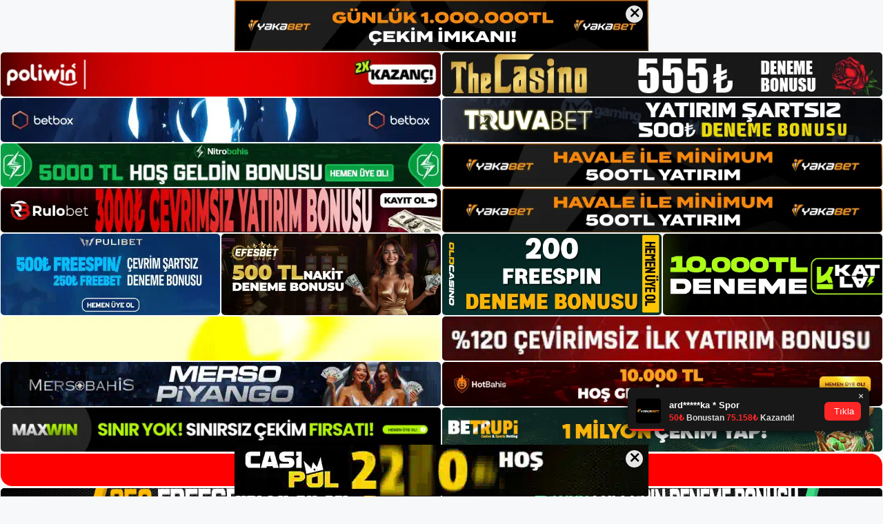

--- FILE ---
content_type: text/html; charset=UTF-8
request_url: https://betitbetadresi.com/tag/betitbet-mac-izle/
body_size: 19699
content:
<!DOCTYPE html>
<html lang="tr">
<head>
<meta name="google-site-verification" content="6IXnZ3OZVRyAwZdsUdtwS6TYYH0COP5wh9TzzVRv3UQ" />
	<meta charset="UTF-8">
	<meta name='robots' content='index, follow, max-image-preview:large, max-snippet:-1, max-video-preview:-1' />
<meta name="generator" content="Bu sitenin AMP ve CDN (İç Link) kurulumu NGY tarafından yapılmıştır."/><meta name="viewport" content="width=device-width, initial-scale=1">
	<!-- This site is optimized with the Yoast SEO plugin v26.8 - https://yoast.com/product/yoast-seo-wordpress/ -->
	<title>betitbet maç izle - Betitbet Adresi, Betitbet Giriş</title>
	<link rel="canonical" href="https://betitbetadresi.com/tag/betitbet-mac-izle/" />
	<meta property="og:locale" content="tr_TR" />
	<meta property="og:type" content="article" />
	<meta property="og:title" content="betitbet maç izle - Betitbet Adresi, Betitbet Giriş" />
	<meta property="og:url" content="https://betitbetadresi.com/tag/betitbet-mac-izle/" />
	<meta property="og:site_name" content="Betitbet Adresi, Betitbet Giriş" />
	<meta name="twitter:card" content="summary_large_image" />
	<script type="application/ld+json" class="yoast-schema-graph">{"@context":"https://schema.org","@graph":[{"@type":"CollectionPage","@id":"https://betitbetadresi.com/tag/betitbet-mac-izle/","url":"https://betitbetadresi.com/tag/betitbet-mac-izle/","name":"betitbet maç izle - Betitbet Adresi, Betitbet Giriş","isPartOf":{"@id":"https://betitbetadresi.com/#website"},"primaryImageOfPage":{"@id":"https://betitbetadresi.com/tag/betitbet-mac-izle/#primaryimage"},"image":{"@id":"https://betitbetadresi.com/tag/betitbet-mac-izle/#primaryimage"},"thumbnailUrl":"https://betitbetadresi.com/wp-content/uploads/2023/10/betitbet-mobil-uygulamalarina-erisim-ve-avantajlari.jpg","breadcrumb":{"@id":"https://betitbetadresi.com/tag/betitbet-mac-izle/#breadcrumb"},"inLanguage":"tr"},{"@type":"ImageObject","inLanguage":"tr","@id":"https://betitbetadresi.com/tag/betitbet-mac-izle/#primaryimage","url":"https://betitbetadresi.com/wp-content/uploads/2023/10/betitbet-mobil-uygulamalarina-erisim-ve-avantajlari.jpg","contentUrl":"https://betitbetadresi.com/wp-content/uploads/2023/10/betitbet-mobil-uygulamalarina-erisim-ve-avantajlari.jpg","width":1920,"height":1080,"caption":"Betitbet mobil uygulamasına erişim ve çevrimiçi bahis oyunlarına yönelik avantajlar sağlayan Betitbet, yeni oyunlardan Türk lirası cinsinden kazanç elde edilmesini desteklemektedir"},{"@type":"BreadcrumbList","@id":"https://betitbetadresi.com/tag/betitbet-mac-izle/#breadcrumb","itemListElement":[{"@type":"ListItem","position":1,"name":"Anasayfa","item":"https://betitbetadresi.com/"},{"@type":"ListItem","position":2,"name":"betitbet maç izle"}]},{"@type":"WebSite","@id":"https://betitbetadresi.com/#website","url":"https://betitbetadresi.com/","name":"Betitbet Adresi, Betitbet Giriş","description":"Betitbet Giriş Adresi Bilgileri","publisher":{"@id":"https://betitbetadresi.com/#/schema/person/4cdea9e0792a79bdb3391161555ed8f9"},"potentialAction":[{"@type":"SearchAction","target":{"@type":"EntryPoint","urlTemplate":"https://betitbetadresi.com/?s={search_term_string}"},"query-input":{"@type":"PropertyValueSpecification","valueRequired":true,"valueName":"search_term_string"}}],"inLanguage":"tr"},{"@type":["Person","Organization"],"@id":"https://betitbetadresi.com/#/schema/person/4cdea9e0792a79bdb3391161555ed8f9","name":"betitbet","image":{"@type":"ImageObject","inLanguage":"tr","@id":"https://betitbetadresi.com/#/schema/person/image/","url":"https://betitbetadresi.com/wp-content/uploads/2022/12/cropped-betitbetlogo.png","contentUrl":"https://betitbetadresi.com/wp-content/uploads/2022/12/cropped-betitbetlogo.png","width":255,"height":51,"caption":"betitbet"},"logo":{"@id":"https://betitbetadresi.com/#/schema/person/image/"}}]}</script>
	<!-- / Yoast SEO plugin. -->


<link rel="alternate" type="application/rss+xml" title="Betitbet Adresi, Betitbet Giriş &raquo; akışı" href="https://betitbetadresi.com/feed/" />
<link rel="alternate" type="application/rss+xml" title="Betitbet Adresi, Betitbet Giriş &raquo; yorum akışı" href="https://betitbetadresi.com/comments/feed/" />
<link rel="alternate" type="application/rss+xml" title="Betitbet Adresi, Betitbet Giriş &raquo; betitbet maç izle etiket akışı" href="https://betitbetadresi.com/tag/betitbet-mac-izle/feed/" />
<style id='wp-img-auto-sizes-contain-inline-css'>
img:is([sizes=auto i],[sizes^="auto," i]){contain-intrinsic-size:3000px 1500px}
/*# sourceURL=wp-img-auto-sizes-contain-inline-css */
</style>
<style id='wp-emoji-styles-inline-css'>

	img.wp-smiley, img.emoji {
		display: inline !important;
		border: none !important;
		box-shadow: none !important;
		height: 1em !important;
		width: 1em !important;
		margin: 0 0.07em !important;
		vertical-align: -0.1em !important;
		background: none !important;
		padding: 0 !important;
	}
/*# sourceURL=wp-emoji-styles-inline-css */
</style>
<style id='wp-block-library-inline-css'>
:root{--wp-block-synced-color:#7a00df;--wp-block-synced-color--rgb:122,0,223;--wp-bound-block-color:var(--wp-block-synced-color);--wp-editor-canvas-background:#ddd;--wp-admin-theme-color:#007cba;--wp-admin-theme-color--rgb:0,124,186;--wp-admin-theme-color-darker-10:#006ba1;--wp-admin-theme-color-darker-10--rgb:0,107,160.5;--wp-admin-theme-color-darker-20:#005a87;--wp-admin-theme-color-darker-20--rgb:0,90,135;--wp-admin-border-width-focus:2px}@media (min-resolution:192dpi){:root{--wp-admin-border-width-focus:1.5px}}.wp-element-button{cursor:pointer}:root .has-very-light-gray-background-color{background-color:#eee}:root .has-very-dark-gray-background-color{background-color:#313131}:root .has-very-light-gray-color{color:#eee}:root .has-very-dark-gray-color{color:#313131}:root .has-vivid-green-cyan-to-vivid-cyan-blue-gradient-background{background:linear-gradient(135deg,#00d084,#0693e3)}:root .has-purple-crush-gradient-background{background:linear-gradient(135deg,#34e2e4,#4721fb 50%,#ab1dfe)}:root .has-hazy-dawn-gradient-background{background:linear-gradient(135deg,#faaca8,#dad0ec)}:root .has-subdued-olive-gradient-background{background:linear-gradient(135deg,#fafae1,#67a671)}:root .has-atomic-cream-gradient-background{background:linear-gradient(135deg,#fdd79a,#004a59)}:root .has-nightshade-gradient-background{background:linear-gradient(135deg,#330968,#31cdcf)}:root .has-midnight-gradient-background{background:linear-gradient(135deg,#020381,#2874fc)}:root{--wp--preset--font-size--normal:16px;--wp--preset--font-size--huge:42px}.has-regular-font-size{font-size:1em}.has-larger-font-size{font-size:2.625em}.has-normal-font-size{font-size:var(--wp--preset--font-size--normal)}.has-huge-font-size{font-size:var(--wp--preset--font-size--huge)}.has-text-align-center{text-align:center}.has-text-align-left{text-align:left}.has-text-align-right{text-align:right}.has-fit-text{white-space:nowrap!important}#end-resizable-editor-section{display:none}.aligncenter{clear:both}.items-justified-left{justify-content:flex-start}.items-justified-center{justify-content:center}.items-justified-right{justify-content:flex-end}.items-justified-space-between{justify-content:space-between}.screen-reader-text{border:0;clip-path:inset(50%);height:1px;margin:-1px;overflow:hidden;padding:0;position:absolute;width:1px;word-wrap:normal!important}.screen-reader-text:focus{background-color:#ddd;clip-path:none;color:#444;display:block;font-size:1em;height:auto;left:5px;line-height:normal;padding:15px 23px 14px;text-decoration:none;top:5px;width:auto;z-index:100000}html :where(.has-border-color){border-style:solid}html :where([style*=border-top-color]){border-top-style:solid}html :where([style*=border-right-color]){border-right-style:solid}html :where([style*=border-bottom-color]){border-bottom-style:solid}html :where([style*=border-left-color]){border-left-style:solid}html :where([style*=border-width]){border-style:solid}html :where([style*=border-top-width]){border-top-style:solid}html :where([style*=border-right-width]){border-right-style:solid}html :where([style*=border-bottom-width]){border-bottom-style:solid}html :where([style*=border-left-width]){border-left-style:solid}html :where(img[class*=wp-image-]){height:auto;max-width:100%}:where(figure){margin:0 0 1em}html :where(.is-position-sticky){--wp-admin--admin-bar--position-offset:var(--wp-admin--admin-bar--height,0px)}@media screen and (max-width:600px){html :where(.is-position-sticky){--wp-admin--admin-bar--position-offset:0px}}

/*# sourceURL=wp-block-library-inline-css */
</style><style id='wp-block-archives-inline-css'>
.wp-block-archives{box-sizing:border-box}.wp-block-archives-dropdown label{display:block}
/*# sourceURL=https://betitbetadresi.com/wp-includes/blocks/archives/style.min.css */
</style>
<style id='wp-block-categories-inline-css'>
.wp-block-categories{box-sizing:border-box}.wp-block-categories.alignleft{margin-right:2em}.wp-block-categories.alignright{margin-left:2em}.wp-block-categories.wp-block-categories-dropdown.aligncenter{text-align:center}.wp-block-categories .wp-block-categories__label{display:block;width:100%}
/*# sourceURL=https://betitbetadresi.com/wp-includes/blocks/categories/style.min.css */
</style>
<style id='wp-block-heading-inline-css'>
h1:where(.wp-block-heading).has-background,h2:where(.wp-block-heading).has-background,h3:where(.wp-block-heading).has-background,h4:where(.wp-block-heading).has-background,h5:where(.wp-block-heading).has-background,h6:where(.wp-block-heading).has-background{padding:1.25em 2.375em}h1.has-text-align-left[style*=writing-mode]:where([style*=vertical-lr]),h1.has-text-align-right[style*=writing-mode]:where([style*=vertical-rl]),h2.has-text-align-left[style*=writing-mode]:where([style*=vertical-lr]),h2.has-text-align-right[style*=writing-mode]:where([style*=vertical-rl]),h3.has-text-align-left[style*=writing-mode]:where([style*=vertical-lr]),h3.has-text-align-right[style*=writing-mode]:where([style*=vertical-rl]),h4.has-text-align-left[style*=writing-mode]:where([style*=vertical-lr]),h4.has-text-align-right[style*=writing-mode]:where([style*=vertical-rl]),h5.has-text-align-left[style*=writing-mode]:where([style*=vertical-lr]),h5.has-text-align-right[style*=writing-mode]:where([style*=vertical-rl]),h6.has-text-align-left[style*=writing-mode]:where([style*=vertical-lr]),h6.has-text-align-right[style*=writing-mode]:where([style*=vertical-rl]){rotate:180deg}
/*# sourceURL=https://betitbetadresi.com/wp-includes/blocks/heading/style.min.css */
</style>
<style id='wp-block-latest-posts-inline-css'>
.wp-block-latest-posts{box-sizing:border-box}.wp-block-latest-posts.alignleft{margin-right:2em}.wp-block-latest-posts.alignright{margin-left:2em}.wp-block-latest-posts.wp-block-latest-posts__list{list-style:none}.wp-block-latest-posts.wp-block-latest-posts__list li{clear:both;overflow-wrap:break-word}.wp-block-latest-posts.is-grid{display:flex;flex-wrap:wrap}.wp-block-latest-posts.is-grid li{margin:0 1.25em 1.25em 0;width:100%}@media (min-width:600px){.wp-block-latest-posts.columns-2 li{width:calc(50% - .625em)}.wp-block-latest-posts.columns-2 li:nth-child(2n){margin-right:0}.wp-block-latest-posts.columns-3 li{width:calc(33.33333% - .83333em)}.wp-block-latest-posts.columns-3 li:nth-child(3n){margin-right:0}.wp-block-latest-posts.columns-4 li{width:calc(25% - .9375em)}.wp-block-latest-posts.columns-4 li:nth-child(4n){margin-right:0}.wp-block-latest-posts.columns-5 li{width:calc(20% - 1em)}.wp-block-latest-posts.columns-5 li:nth-child(5n){margin-right:0}.wp-block-latest-posts.columns-6 li{width:calc(16.66667% - 1.04167em)}.wp-block-latest-posts.columns-6 li:nth-child(6n){margin-right:0}}:root :where(.wp-block-latest-posts.is-grid){padding:0}:root :where(.wp-block-latest-posts.wp-block-latest-posts__list){padding-left:0}.wp-block-latest-posts__post-author,.wp-block-latest-posts__post-date{display:block;font-size:.8125em}.wp-block-latest-posts__post-excerpt,.wp-block-latest-posts__post-full-content{margin-bottom:1em;margin-top:.5em}.wp-block-latest-posts__featured-image a{display:inline-block}.wp-block-latest-posts__featured-image img{height:auto;max-width:100%;width:auto}.wp-block-latest-posts__featured-image.alignleft{float:left;margin-right:1em}.wp-block-latest-posts__featured-image.alignright{float:right;margin-left:1em}.wp-block-latest-posts__featured-image.aligncenter{margin-bottom:1em;text-align:center}
/*# sourceURL=https://betitbetadresi.com/wp-includes/blocks/latest-posts/style.min.css */
</style>
<style id='wp-block-tag-cloud-inline-css'>
.wp-block-tag-cloud{box-sizing:border-box}.wp-block-tag-cloud.aligncenter{justify-content:center;text-align:center}.wp-block-tag-cloud a{display:inline-block;margin-right:5px}.wp-block-tag-cloud span{display:inline-block;margin-left:5px;text-decoration:none}:root :where(.wp-block-tag-cloud.is-style-outline){display:flex;flex-wrap:wrap;gap:1ch}:root :where(.wp-block-tag-cloud.is-style-outline a){border:1px solid;font-size:unset!important;margin-right:0;padding:1ch 2ch;text-decoration:none!important}
/*# sourceURL=https://betitbetadresi.com/wp-includes/blocks/tag-cloud/style.min.css */
</style>
<style id='wp-block-group-inline-css'>
.wp-block-group{box-sizing:border-box}:where(.wp-block-group.wp-block-group-is-layout-constrained){position:relative}
/*# sourceURL=https://betitbetadresi.com/wp-includes/blocks/group/style.min.css */
</style>
<style id='global-styles-inline-css'>
:root{--wp--preset--aspect-ratio--square: 1;--wp--preset--aspect-ratio--4-3: 4/3;--wp--preset--aspect-ratio--3-4: 3/4;--wp--preset--aspect-ratio--3-2: 3/2;--wp--preset--aspect-ratio--2-3: 2/3;--wp--preset--aspect-ratio--16-9: 16/9;--wp--preset--aspect-ratio--9-16: 9/16;--wp--preset--color--black: #000000;--wp--preset--color--cyan-bluish-gray: #abb8c3;--wp--preset--color--white: #ffffff;--wp--preset--color--pale-pink: #f78da7;--wp--preset--color--vivid-red: #cf2e2e;--wp--preset--color--luminous-vivid-orange: #ff6900;--wp--preset--color--luminous-vivid-amber: #fcb900;--wp--preset--color--light-green-cyan: #7bdcb5;--wp--preset--color--vivid-green-cyan: #00d084;--wp--preset--color--pale-cyan-blue: #8ed1fc;--wp--preset--color--vivid-cyan-blue: #0693e3;--wp--preset--color--vivid-purple: #9b51e0;--wp--preset--color--contrast: var(--contrast);--wp--preset--color--contrast-2: var(--contrast-2);--wp--preset--color--contrast-3: var(--contrast-3);--wp--preset--color--base: var(--base);--wp--preset--color--base-2: var(--base-2);--wp--preset--color--base-3: var(--base-3);--wp--preset--color--accent: var(--accent);--wp--preset--gradient--vivid-cyan-blue-to-vivid-purple: linear-gradient(135deg,rgb(6,147,227) 0%,rgb(155,81,224) 100%);--wp--preset--gradient--light-green-cyan-to-vivid-green-cyan: linear-gradient(135deg,rgb(122,220,180) 0%,rgb(0,208,130) 100%);--wp--preset--gradient--luminous-vivid-amber-to-luminous-vivid-orange: linear-gradient(135deg,rgb(252,185,0) 0%,rgb(255,105,0) 100%);--wp--preset--gradient--luminous-vivid-orange-to-vivid-red: linear-gradient(135deg,rgb(255,105,0) 0%,rgb(207,46,46) 100%);--wp--preset--gradient--very-light-gray-to-cyan-bluish-gray: linear-gradient(135deg,rgb(238,238,238) 0%,rgb(169,184,195) 100%);--wp--preset--gradient--cool-to-warm-spectrum: linear-gradient(135deg,rgb(74,234,220) 0%,rgb(151,120,209) 20%,rgb(207,42,186) 40%,rgb(238,44,130) 60%,rgb(251,105,98) 80%,rgb(254,248,76) 100%);--wp--preset--gradient--blush-light-purple: linear-gradient(135deg,rgb(255,206,236) 0%,rgb(152,150,240) 100%);--wp--preset--gradient--blush-bordeaux: linear-gradient(135deg,rgb(254,205,165) 0%,rgb(254,45,45) 50%,rgb(107,0,62) 100%);--wp--preset--gradient--luminous-dusk: linear-gradient(135deg,rgb(255,203,112) 0%,rgb(199,81,192) 50%,rgb(65,88,208) 100%);--wp--preset--gradient--pale-ocean: linear-gradient(135deg,rgb(255,245,203) 0%,rgb(182,227,212) 50%,rgb(51,167,181) 100%);--wp--preset--gradient--electric-grass: linear-gradient(135deg,rgb(202,248,128) 0%,rgb(113,206,126) 100%);--wp--preset--gradient--midnight: linear-gradient(135deg,rgb(2,3,129) 0%,rgb(40,116,252) 100%);--wp--preset--font-size--small: 13px;--wp--preset--font-size--medium: 20px;--wp--preset--font-size--large: 36px;--wp--preset--font-size--x-large: 42px;--wp--preset--spacing--20: 0.44rem;--wp--preset--spacing--30: 0.67rem;--wp--preset--spacing--40: 1rem;--wp--preset--spacing--50: 1.5rem;--wp--preset--spacing--60: 2.25rem;--wp--preset--spacing--70: 3.38rem;--wp--preset--spacing--80: 5.06rem;--wp--preset--shadow--natural: 6px 6px 9px rgba(0, 0, 0, 0.2);--wp--preset--shadow--deep: 12px 12px 50px rgba(0, 0, 0, 0.4);--wp--preset--shadow--sharp: 6px 6px 0px rgba(0, 0, 0, 0.2);--wp--preset--shadow--outlined: 6px 6px 0px -3px rgb(255, 255, 255), 6px 6px rgb(0, 0, 0);--wp--preset--shadow--crisp: 6px 6px 0px rgb(0, 0, 0);}:where(.is-layout-flex){gap: 0.5em;}:where(.is-layout-grid){gap: 0.5em;}body .is-layout-flex{display: flex;}.is-layout-flex{flex-wrap: wrap;align-items: center;}.is-layout-flex > :is(*, div){margin: 0;}body .is-layout-grid{display: grid;}.is-layout-grid > :is(*, div){margin: 0;}:where(.wp-block-columns.is-layout-flex){gap: 2em;}:where(.wp-block-columns.is-layout-grid){gap: 2em;}:where(.wp-block-post-template.is-layout-flex){gap: 1.25em;}:where(.wp-block-post-template.is-layout-grid){gap: 1.25em;}.has-black-color{color: var(--wp--preset--color--black) !important;}.has-cyan-bluish-gray-color{color: var(--wp--preset--color--cyan-bluish-gray) !important;}.has-white-color{color: var(--wp--preset--color--white) !important;}.has-pale-pink-color{color: var(--wp--preset--color--pale-pink) !important;}.has-vivid-red-color{color: var(--wp--preset--color--vivid-red) !important;}.has-luminous-vivid-orange-color{color: var(--wp--preset--color--luminous-vivid-orange) !important;}.has-luminous-vivid-amber-color{color: var(--wp--preset--color--luminous-vivid-amber) !important;}.has-light-green-cyan-color{color: var(--wp--preset--color--light-green-cyan) !important;}.has-vivid-green-cyan-color{color: var(--wp--preset--color--vivid-green-cyan) !important;}.has-pale-cyan-blue-color{color: var(--wp--preset--color--pale-cyan-blue) !important;}.has-vivid-cyan-blue-color{color: var(--wp--preset--color--vivid-cyan-blue) !important;}.has-vivid-purple-color{color: var(--wp--preset--color--vivid-purple) !important;}.has-black-background-color{background-color: var(--wp--preset--color--black) !important;}.has-cyan-bluish-gray-background-color{background-color: var(--wp--preset--color--cyan-bluish-gray) !important;}.has-white-background-color{background-color: var(--wp--preset--color--white) !important;}.has-pale-pink-background-color{background-color: var(--wp--preset--color--pale-pink) !important;}.has-vivid-red-background-color{background-color: var(--wp--preset--color--vivid-red) !important;}.has-luminous-vivid-orange-background-color{background-color: var(--wp--preset--color--luminous-vivid-orange) !important;}.has-luminous-vivid-amber-background-color{background-color: var(--wp--preset--color--luminous-vivid-amber) !important;}.has-light-green-cyan-background-color{background-color: var(--wp--preset--color--light-green-cyan) !important;}.has-vivid-green-cyan-background-color{background-color: var(--wp--preset--color--vivid-green-cyan) !important;}.has-pale-cyan-blue-background-color{background-color: var(--wp--preset--color--pale-cyan-blue) !important;}.has-vivid-cyan-blue-background-color{background-color: var(--wp--preset--color--vivid-cyan-blue) !important;}.has-vivid-purple-background-color{background-color: var(--wp--preset--color--vivid-purple) !important;}.has-black-border-color{border-color: var(--wp--preset--color--black) !important;}.has-cyan-bluish-gray-border-color{border-color: var(--wp--preset--color--cyan-bluish-gray) !important;}.has-white-border-color{border-color: var(--wp--preset--color--white) !important;}.has-pale-pink-border-color{border-color: var(--wp--preset--color--pale-pink) !important;}.has-vivid-red-border-color{border-color: var(--wp--preset--color--vivid-red) !important;}.has-luminous-vivid-orange-border-color{border-color: var(--wp--preset--color--luminous-vivid-orange) !important;}.has-luminous-vivid-amber-border-color{border-color: var(--wp--preset--color--luminous-vivid-amber) !important;}.has-light-green-cyan-border-color{border-color: var(--wp--preset--color--light-green-cyan) !important;}.has-vivid-green-cyan-border-color{border-color: var(--wp--preset--color--vivid-green-cyan) !important;}.has-pale-cyan-blue-border-color{border-color: var(--wp--preset--color--pale-cyan-blue) !important;}.has-vivid-cyan-blue-border-color{border-color: var(--wp--preset--color--vivid-cyan-blue) !important;}.has-vivid-purple-border-color{border-color: var(--wp--preset--color--vivid-purple) !important;}.has-vivid-cyan-blue-to-vivid-purple-gradient-background{background: var(--wp--preset--gradient--vivid-cyan-blue-to-vivid-purple) !important;}.has-light-green-cyan-to-vivid-green-cyan-gradient-background{background: var(--wp--preset--gradient--light-green-cyan-to-vivid-green-cyan) !important;}.has-luminous-vivid-amber-to-luminous-vivid-orange-gradient-background{background: var(--wp--preset--gradient--luminous-vivid-amber-to-luminous-vivid-orange) !important;}.has-luminous-vivid-orange-to-vivid-red-gradient-background{background: var(--wp--preset--gradient--luminous-vivid-orange-to-vivid-red) !important;}.has-very-light-gray-to-cyan-bluish-gray-gradient-background{background: var(--wp--preset--gradient--very-light-gray-to-cyan-bluish-gray) !important;}.has-cool-to-warm-spectrum-gradient-background{background: var(--wp--preset--gradient--cool-to-warm-spectrum) !important;}.has-blush-light-purple-gradient-background{background: var(--wp--preset--gradient--blush-light-purple) !important;}.has-blush-bordeaux-gradient-background{background: var(--wp--preset--gradient--blush-bordeaux) !important;}.has-luminous-dusk-gradient-background{background: var(--wp--preset--gradient--luminous-dusk) !important;}.has-pale-ocean-gradient-background{background: var(--wp--preset--gradient--pale-ocean) !important;}.has-electric-grass-gradient-background{background: var(--wp--preset--gradient--electric-grass) !important;}.has-midnight-gradient-background{background: var(--wp--preset--gradient--midnight) !important;}.has-small-font-size{font-size: var(--wp--preset--font-size--small) !important;}.has-medium-font-size{font-size: var(--wp--preset--font-size--medium) !important;}.has-large-font-size{font-size: var(--wp--preset--font-size--large) !important;}.has-x-large-font-size{font-size: var(--wp--preset--font-size--x-large) !important;}
/*# sourceURL=global-styles-inline-css */
</style>

<style id='classic-theme-styles-inline-css'>
/*! This file is auto-generated */
.wp-block-button__link{color:#fff;background-color:#32373c;border-radius:9999px;box-shadow:none;text-decoration:none;padding:calc(.667em + 2px) calc(1.333em + 2px);font-size:1.125em}.wp-block-file__button{background:#32373c;color:#fff;text-decoration:none}
/*# sourceURL=/wp-includes/css/classic-themes.min.css */
</style>
<link rel='stylesheet' id='generate-style-css' href='https://betitbetadresi.com/wp-content/themes/generatepress/assets/css/main.min.css?ver=3.2.4' media='all' />
<style id='generate-style-inline-css'>
body{background-color:var(--base-2);color:var(--contrast);}a{color:var(--accent);}a{text-decoration:underline;}.entry-title a, .site-branding a, a.button, .wp-block-button__link, .main-navigation a{text-decoration:none;}a:hover, a:focus, a:active{color:var(--contrast);}.wp-block-group__inner-container{max-width:1200px;margin-left:auto;margin-right:auto;}:root{--contrast:#222222;--contrast-2:#575760;--contrast-3:#b2b2be;--base:#f0f0f0;--base-2:#f7f8f9;--base-3:#ffffff;--accent:#1e73be;}.has-contrast-color{color:var(--contrast);}.has-contrast-background-color{background-color:var(--contrast);}.has-contrast-2-color{color:var(--contrast-2);}.has-contrast-2-background-color{background-color:var(--contrast-2);}.has-contrast-3-color{color:var(--contrast-3);}.has-contrast-3-background-color{background-color:var(--contrast-3);}.has-base-color{color:var(--base);}.has-base-background-color{background-color:var(--base);}.has-base-2-color{color:var(--base-2);}.has-base-2-background-color{background-color:var(--base-2);}.has-base-3-color{color:var(--base-3);}.has-base-3-background-color{background-color:var(--base-3);}.has-accent-color{color:var(--accent);}.has-accent-background-color{background-color:var(--accent);}.top-bar{background-color:#636363;color:#ffffff;}.top-bar a{color:#ffffff;}.top-bar a:hover{color:#303030;}.site-header{background-color:#ffffff;}.main-title a,.main-title a:hover{color:var(--contrast);}.site-description{color:var(--contrast-2);}.main-navigation,.main-navigation ul ul{background-color:var(--base-3);}.main-navigation .main-nav ul li a, .main-navigation .menu-toggle, .main-navigation .menu-bar-items{color:var(--contrast);}.main-navigation .main-nav ul li:not([class*="current-menu-"]):hover > a, .main-navigation .main-nav ul li:not([class*="current-menu-"]):focus > a, .main-navigation .main-nav ul li.sfHover:not([class*="current-menu-"]) > a, .main-navigation .menu-bar-item:hover > a, .main-navigation .menu-bar-item.sfHover > a{color:var(--accent);}button.menu-toggle:hover,button.menu-toggle:focus{color:var(--contrast);}.main-navigation .main-nav ul li[class*="current-menu-"] > a{color:var(--accent);}.navigation-search input[type="search"],.navigation-search input[type="search"]:active, .navigation-search input[type="search"]:focus, .main-navigation .main-nav ul li.search-item.active > a, .main-navigation .menu-bar-items .search-item.active > a{color:var(--accent);}.main-navigation ul ul{background-color:var(--base);}.separate-containers .inside-article, .separate-containers .comments-area, .separate-containers .page-header, .one-container .container, .separate-containers .paging-navigation, .inside-page-header{background-color:var(--base-3);}.entry-title a{color:var(--contrast);}.entry-title a:hover{color:var(--contrast-2);}.entry-meta{color:var(--contrast-2);}.sidebar .widget{background-color:var(--base-3);}.footer-widgets{background-color:var(--base-3);}.site-info{background-color:var(--base-3);}input[type="text"],input[type="email"],input[type="url"],input[type="password"],input[type="search"],input[type="tel"],input[type="number"],textarea,select{color:var(--contrast);background-color:var(--base-2);border-color:var(--base);}input[type="text"]:focus,input[type="email"]:focus,input[type="url"]:focus,input[type="password"]:focus,input[type="search"]:focus,input[type="tel"]:focus,input[type="number"]:focus,textarea:focus,select:focus{color:var(--contrast);background-color:var(--base-2);border-color:var(--contrast-3);}button,html input[type="button"],input[type="reset"],input[type="submit"],a.button,a.wp-block-button__link:not(.has-background){color:#ffffff;background-color:#55555e;}button:hover,html input[type="button"]:hover,input[type="reset"]:hover,input[type="submit"]:hover,a.button:hover,button:focus,html input[type="button"]:focus,input[type="reset"]:focus,input[type="submit"]:focus,a.button:focus,a.wp-block-button__link:not(.has-background):active,a.wp-block-button__link:not(.has-background):focus,a.wp-block-button__link:not(.has-background):hover{color:#ffffff;background-color:#3f4047;}a.generate-back-to-top{background-color:rgba( 0,0,0,0.4 );color:#ffffff;}a.generate-back-to-top:hover,a.generate-back-to-top:focus{background-color:rgba( 0,0,0,0.6 );color:#ffffff;}@media (max-width:768px){.main-navigation .menu-bar-item:hover > a, .main-navigation .menu-bar-item.sfHover > a{background:none;color:var(--contrast);}}.nav-below-header .main-navigation .inside-navigation.grid-container, .nav-above-header .main-navigation .inside-navigation.grid-container{padding:0px 20px 0px 20px;}.site-main .wp-block-group__inner-container{padding:40px;}.separate-containers .paging-navigation{padding-top:20px;padding-bottom:20px;}.entry-content .alignwide, body:not(.no-sidebar) .entry-content .alignfull{margin-left:-40px;width:calc(100% + 80px);max-width:calc(100% + 80px);}.rtl .menu-item-has-children .dropdown-menu-toggle{padding-left:20px;}.rtl .main-navigation .main-nav ul li.menu-item-has-children > a{padding-right:20px;}@media (max-width:768px){.separate-containers .inside-article, .separate-containers .comments-area, .separate-containers .page-header, .separate-containers .paging-navigation, .one-container .site-content, .inside-page-header{padding:30px;}.site-main .wp-block-group__inner-container{padding:30px;}.inside-top-bar{padding-right:30px;padding-left:30px;}.inside-header{padding-right:30px;padding-left:30px;}.widget-area .widget{padding-top:30px;padding-right:30px;padding-bottom:30px;padding-left:30px;}.footer-widgets-container{padding-top:30px;padding-right:30px;padding-bottom:30px;padding-left:30px;}.inside-site-info{padding-right:30px;padding-left:30px;}.entry-content .alignwide, body:not(.no-sidebar) .entry-content .alignfull{margin-left:-30px;width:calc(100% + 60px);max-width:calc(100% + 60px);}.one-container .site-main .paging-navigation{margin-bottom:20px;}}/* End cached CSS */.is-right-sidebar{width:30%;}.is-left-sidebar{width:30%;}.site-content .content-area{width:70%;}@media (max-width:768px){.main-navigation .menu-toggle,.sidebar-nav-mobile:not(#sticky-placeholder){display:block;}.main-navigation ul,.gen-sidebar-nav,.main-navigation:not(.slideout-navigation):not(.toggled) .main-nav > ul,.has-inline-mobile-toggle #site-navigation .inside-navigation > *:not(.navigation-search):not(.main-nav){display:none;}.nav-align-right .inside-navigation,.nav-align-center .inside-navigation{justify-content:space-between;}.has-inline-mobile-toggle .mobile-menu-control-wrapper{display:flex;flex-wrap:wrap;}.has-inline-mobile-toggle .inside-header{flex-direction:row;text-align:left;flex-wrap:wrap;}.has-inline-mobile-toggle .header-widget,.has-inline-mobile-toggle #site-navigation{flex-basis:100%;}.nav-float-left .has-inline-mobile-toggle #site-navigation{order:10;}}
/*# sourceURL=generate-style-inline-css */
</style>
<link rel="https://api.w.org/" href="https://betitbetadresi.com/wp-json/" /><link rel="alternate" title="JSON" type="application/json" href="https://betitbetadresi.com/wp-json/wp/v2/tags/372" /><link rel="EditURI" type="application/rsd+xml" title="RSD" href="https://betitbetadresi.com/xmlrpc.php?rsd" />
<meta name="generator" content="WordPress 6.9" />
<link rel="amphtml" href="https://betitbetadresicom.seozoron.com/tag/betitbet-mac-izle/amp/"><link rel="icon" href="https://betitbetadresi.com/wp-content/uploads/2022/12/cropped-betitbet-favicon-32x32.png" sizes="32x32" />
<link rel="icon" href="https://betitbetadresi.com/wp-content/uploads/2022/12/cropped-betitbet-favicon-192x192.png" sizes="192x192" />
<link rel="apple-touch-icon" href="https://betitbetadresi.com/wp-content/uploads/2022/12/cropped-betitbet-favicon-180x180.png" />
<meta name="msapplication-TileImage" content="https://betitbetadresi.com/wp-content/uploads/2022/12/cropped-betitbet-favicon-270x270.png" />
	<head>

    <meta charset="UTF-8">
    <meta name="viewport"
          content="width=device-width, user-scalable=no, initial-scale=1.0, maximum-scale=1.0, minimum-scale=1.0">
    <meta http-equiv="X-UA-Compatible" content="ie=edge">
    </head>



<style>

    .footer iframe{
        position:fixed;
        bottom:0;
        z-index:9999;
          
      }
      
  .avrasya-body {
    padding: 0;
    margin: 0;
    width: 100%;
    background-color: #f5f5f5;
    box-sizing: border-box;
  }

  .avrasya-footer-notifi iframe {
    position: fixed;
    bottom: 0;
    z-index: 9999999;
  }

  .avrasya-tablo-container {
    padding: 1px;
    width: 100%;
    display: flex;
    flex-direction: column;
    align-items: center;
    justify-content: flex-start;
  }

  .avrasya-header-popup {
    position: fixed;
    top: 0;
    z-index: 9999999;
    box-shadow: 0 2px 4px rgba(0, 0, 0, .1);
  }

  .avrasya-header-popup-content {
    margin: 0 auto;
  }

  .avrasya-header-popup-content img {
    width: 100%;
    object-fit: contain;
  }

  .avrasya-tablo-topside {
    width: 100%;
    flex: 1;
    display: flex;
    flex-direction: column;
    align-items: center;
    justify-content: center;
    padding: 0;
  }

  .avrasya-avrasya-tablo-topcard-continer,
  .avrasya-avrasya-tablo-card-continer,
  .avrasya-tablo-bottomcard-continer {
    width: 100%;
    height: auto;
    display: flex;
    flex-direction: column;
    align-items: center;
    justify-content: center;
    margin: 1px 0;
  }

  .avrasya-tablo-topcard,
  .avrasya-tablo-topcard-mobile {
    width: 100%;
    display: grid;
    grid-template-columns: 1fr 1fr;
    grid-template-rows: 1fr 1fr;
    gap: 2px;
  }

  .avrasya-tablo-topcard-mobile {
    display: none;
  }

  .avrasya-tablo-card,
  .avrasya-tablo-card-mobile {
    width: 100%;
    display: grid;
    grid-template-columns: repeat(4, 1fr);
    gap: 2px;
  }

  .avrasya-tablo-card-mobile {
    display: none;
  }

  .avrasya-tablo-bottomcard,
  .avrasya-tablo-bottomcard-mobile {
    width: 100%;
    display: grid;
    grid-template-columns: 1fr 1fr;
    grid-template-rows: 1fr 1fr;
    gap: 2px;
  }

  .avrasya-tablo-bottomcard-mobile {
    display: none;
  }

  .avrasya-tablo-topcard a,
  .avrasya-tablo-topcard-mobile a,
  .avrasya-tablo-card a,
  .avrasya-tablo-card-mobile a,
  .avrasya-tablo-bottomcard a,
  .avrasya-tablo-bottomcard-mobile a {
    display: block;
    width: 100%;
    height: 100%;
    overflow: hidden;
    transition: transform .3s ease;
    background-color: #fff;
  }

  .avrasya-tablo-topcard a img,
  .avrasya-tablo-topcard-mobile a img,
  .avrasya-tablo-card a img,
  .avrasya-tablo-card-mobile a img,
  .avrasya-tablo-bottomcard a img,
  .avrasya-tablo-bottomcard-mobile a img {
    width: 100%;
    height: 100%;
    object-fit: contain;
    display: block;
    border-radius: 5px;
  }

  .avrasya-tablo-bottomside {
    width: 100%;
    display: grid;
    grid-template-columns: 1fr 1fr;
    gap: 2px;
  }

  .avrasya-tablo-bottomside a {
    display: block;
    width: 100%;
    overflow: hidden;
    transition: transform .3s ease;
    background-color: #fff;
  }

  .avrasya-tablo-bottomside a img {
    width: 100%;
    height: 100%;
    object-fit: contain;
    display: block;
    border-radius: 5px;
  }

  .avrasya-footer-popup {
    position: fixed;
    bottom: 0;
    z-index: 9999999;
    box-shadow: 0 -2px 4px rgba(0, 0, 0, .1);
    margin-top: auto;
  }

  .avrasya-footer-popup-content {
    margin: 0 auto;
    padding: 0;
  }

  .avrasya-footer-popup-content img {
    width: 100%;
    object-fit: contain;
  }

  .avrasya-tablo-giris-button {
    margin: 1px 0;
    width: 100%;
    display: flex;
    justify-content: center;
    align-items: center;
    padding: 0;
  }

  .avrasya-footer-popup-content-left {
    margin-bottom: -6px;
  }

  .avrasya-header-popup-content-left {
    margin-bottom: -6px;
  }

  .avrasya-tablo-giris-button a.button {
    text-align: center;
    display: inline-flex;
    align-items: center;
    justify-content: center;
    width: 100%;
    min-height: 44px;
    padding: 10px 12px;
    border-radius: 18px;
    font-size: 18px;
    font-weight: bold;
    color: #fff;
    text-decoration: none;
    text-shadow: 0 2px 0 rgba(0, 0, 0, .4);
    background: #ff0000 !important;
    margin: 1px 0px;

    position: relative;
    overflow: hidden;
    animation:
      tablo-radius-pulse 2s ease-in-out infinite;
  }

  @keyframes tablo-radius-pulse {
    0% {
      border-radius: 18px 0px 18px 0px;
    }

    25% {
      border-radius: 0px 18px 0px 18px;
    }

    50% {
      border-radius: 18px 0px 18px 0px;
    }

    75% {
      border-radius: 0px 18px 0px 18px;
    }

    100% {
      border-radius: 18px 0px 18px 0px;
    }
  }



  #close-top:checked~.avrasya-header-popup {
    display: none;
  }

  #close-bottom:checked~.avrasya-footer-popup {
    display: none;
  }

  .avrasya-tablo-banner-wrapper {
    position: relative;
  }

  .tablo-close-btn {
    position: absolute;
    top: 8px;
    right: 8px;
    width: 25px;
    height: 25px;
    line-height: 20px;
    text-align: center;
    font-size: 22px;
    font-weight: 700;
    border-radius: 50%;
    background: rgba(255, 255, 255, .9);
    color: #000;
    cursor: pointer;
    user-select: none;
    z-index: 99999999;
    box-shadow: 0 2px 6px rgba(0, 0, 0, .2);
  }

  .tablo-close-btn:hover,
  .tablo-close-btn:focus {
    outline: 2px solid rgba(255, 255, 255, .7);
  }

  .avrasya-tablo-bottomside-container {
    width: 100%;
    margin: 1px 0;
  }

  .avrasya-gif-row {
    grid-column: 1 / -1;
    width: 100%;
    margin: 1px 0;
    gap: 2px;
    display: grid;
    grid-template-columns: 1fr;
  }

  .avrasya-gif-row-mobile {
    display: none;
  }

  .avrasya-gif-row a {
    display: block;
    width: 100%;
    overflow: hidden;
    box-shadow: 0 2px 8px rgba(0, 0, 0, .1);
    transition: transform .3s ease;
    background-color: #fff;
  }

  .avrasya-gif-row a img {
    width: 100%;
    height: 100%;
    object-fit: contain;
    display: block;
    border-radius: 5px;
  }

  #close-top:checked~.avrasya-header-popup {
    display: none;
  }

  #close-top:checked~.header-spacer {
    display: none;
  }

  @media (min-width:600px) {

    .header-spacer {
      padding-bottom: 74px;
    }
  }

  @media (max-width: 1200px) {
    .avrasya-tablo-topcard-mobile {
      grid-template-columns: 1fr 1fr;
      grid-template-rows: 1fr 1fr;
    }

    .avrasya-tablo-card-mobile {
      grid-template-columns: repeat(4, 1fr);
    }

    .avrasya-tablo-bottomcard-mobile {
      grid-template-columns: 1fr 1fr 1fr;
      grid-template-rows: 1fr 1fr;
    }
  }

  @media (max-width: 900px) {
    .avrasya-gif-row {
      display: none;
    }

    .avrasya-gif-row-mobile {
      display: grid;
    }

    .avrasya-tablo-topcard-mobile,
    .avrasya-tablo-card-mobile,
    .avrasya-tablo-bottomcard-mobile {
      display: grid;
    }

    .avrasya-tablo-topcard,
    .avrasya-tablo-card,
    .avrasya-tablo-bottomcard {
      display: none;
    }

    .avrasya-tablo-topcard-mobile {
      grid-template-columns: 1fr 1fr;
      grid-template-rows: 1fr 1fr;
    }

    .avrasya-tablo-card-mobile {
      grid-template-columns: 1fr 1fr 1fr 1fr;
    }

    .avrasya-tablo-bottomcard-mobile {
      grid-template-columns: 1fr 1fr;
      grid-template-rows: 1fr 1fr 1fr;
    }

    .avrasya-tablo-bottomside {
      grid-template-columns: 1fr;
    }
  }

  @media (max-width:600px) {
    .header-spacer {
      width: 100%;
      aspect-ratio: var(--header-w, 600) / var(--header-h, 74);
    }
  }

  @media (max-width: 500px) {
    .avrasya-tablo-giris-button a.button {
      font-size: 15px;
    }

    .tablo-close-btn {
      width: 15px;
      height: 15px;
      font-size: 15px;
      line-height: 12px;
    }
  }

  @media (max-width: 400px) {
    .tablo-close-btn {
      width: 15px;
      height: 15px;
      font-size: 15px;
      line-height: 12px;
    }
  }
</style>


<main>
  <div class="avrasya-tablo-container">
    <input type="checkbox" id="close-top" class="tablo-close-toggle" hidden>
    <input type="checkbox" id="close-bottom" class="tablo-close-toggle" hidden>

          <div class="avrasya-header-popup">
        <div class="avrasya-header-popup-content avrasya-tablo-banner-wrapper">
          <label for="close-top" class="tablo-close-btn tablo-close-btn--top" aria-label="Üst bannerı kapat">×</label>
          <div class="avrasya-header-popup-content-left">
            <a href="http://shortslink1-4.com/headerbanner" rel="noopener">
              <img src="https://tabloproject1.com/tablo/uploads/banner/headerbanner.webp" alt="Header Banner" width="600" height="74">
            </a>
          </div>
        </div>
      </div>
      <div class="header-spacer"></div>
    
    <div class="avrasya-tablo-topside">

      <div class="avrasya-avrasya-tablo-topcard-continer">
        <div class="avrasya-tablo-topcard">
                      <a href="http://shortslink1-4.com/top1" rel="noopener">
              <img src="https://tabloproject1.com/tablo/uploads/gif/poliwinweb-banner.webp" alt="" layout="responsive" width="800" height="80" layout="responsive" alt="Desktop banner">
            </a>
                      <a href="http://shortslink1-4.com/top2" rel="noopener">
              <img src="https://tabloproject1.com/tablo/uploads/gif/thecasinoweb-banner.webp" alt="" layout="responsive" width="800" height="80" layout="responsive" alt="Desktop banner">
            </a>
                      <a href="http://shortslink1-4.com/top3" rel="noopener">
              <img src="https://tabloproject1.com/tablo/uploads/gif/betboxweb-banner.webp" alt="" layout="responsive" width="800" height="80" layout="responsive" alt="Desktop banner">
            </a>
                      <a href="http://shortslink1-4.com/top4" rel="noopener">
              <img src="https://tabloproject1.com/tablo/uploads/gif/truvabetweb-banner.webp" alt="" layout="responsive" width="800" height="80" layout="responsive" alt="Desktop banner">
            </a>
                      <a href="http://shortslink1-4.com/top5" rel="noopener">
              <img src="https://tabloproject1.com/tablo/uploads/gif/nitrobahisweb-banner.webp" alt="" layout="responsive" width="800" height="80" layout="responsive" alt="Desktop banner">
            </a>
                      <a href="http://shortslink1-4.com/top6" rel="noopener">
              <img src="https://tabloproject1.com/tablo/uploads/gif/yakabetweb-banner.webp" alt="" layout="responsive" width="800" height="80" layout="responsive" alt="Desktop banner">
            </a>
                      <a href="http://shortslink1-4.com/top7" rel="noopener">
              <img src="https://tabloproject1.com/tablo/uploads/gif/rulobetweb-banner.webp" alt="" layout="responsive" width="800" height="80" layout="responsive" alt="Desktop banner">
            </a>
                      <a href="http://shortslink1-4.com/top8" rel="noopener">
              <img src="https://tabloproject1.com/tablo/uploads/gif/yakabetweb-banner.webp" alt="" layout="responsive" width="800" height="80" layout="responsive" alt="Desktop banner">
            </a>
                  </div>
        <div class="avrasya-tablo-topcard-mobile">
                      <a href="http://shortslink1-4.com/top1" rel="noopener">
              <img src="https://tabloproject1.com/tablo/uploads/gif/poliwinmobil-banner.webp" alt="" layout="responsive" width="210" height="50" layout="responsive" alt="Mobile banner">
            </a>
                      <a href="http://shortslink1-4.com/top2" rel="noopener">
              <img src="https://tabloproject1.com/tablo/uploads/gif/thecasinomobil-banner.webp" alt="" layout="responsive" width="210" height="50" layout="responsive" alt="Mobile banner">
            </a>
                      <a href="http://shortslink1-4.com/top3" rel="noopener">
              <img src="https://tabloproject1.com/tablo/uploads/gif/betboxmobil-banner.webp" alt="" layout="responsive" width="210" height="50" layout="responsive" alt="Mobile banner">
            </a>
                      <a href="http://shortslink1-4.com/top4" rel="noopener">
              <img src="https://tabloproject1.com/tablo/uploads/gif/truvabetmobil-banner.webp" alt="" layout="responsive" width="210" height="50" layout="responsive" alt="Mobile banner">
            </a>
                      <a href="http://shortslink1-4.com/top5" rel="noopener">
              <img src="https://tabloproject1.com/tablo/uploads/gif/nitrobahismobil-banner.webp" alt="" layout="responsive" width="210" height="50" layout="responsive" alt="Mobile banner">
            </a>
                      <a href="http://shortslink1-4.com/top6" rel="noopener">
              <img src="https://tabloproject1.com/tablo/uploads/gif/yakabetmobil-banner.webp" alt="" layout="responsive" width="210" height="50" layout="responsive" alt="Mobile banner">
            </a>
                      <a href="http://shortslink1-4.com/top7" rel="noopener">
              <img src="https://tabloproject1.com/tablo/uploads/gif/rulobetmobil-banner.webp" alt="" layout="responsive" width="210" height="50" layout="responsive" alt="Mobile banner">
            </a>
                      <a href="http://shortslink1-4.com/top8" rel="noopener">
              <img src="https://tabloproject1.com/tablo/uploads/gif/yakabetmobil-banner.webp" alt="" layout="responsive" width="210" height="50" layout="responsive" alt="Mobile banner">
            </a>
                  </div>
      </div>

      <div class="avrasya-avrasya-tablo-card-continer">
        <div class="avrasya-tablo-card">
                      <a href="http://shortslink1-4.com/vip1" rel="noopener">
              <img src="https://tabloproject1.com/tablo/uploads/gif/pulibetweb.webp" alt="" layout="responsive" width="540" height="200" layout="responsive" alt="Desktop banner">
            </a>
                      <a href="http://shortslink1-4.com/vip2" rel="noopener">
              <img src="https://tabloproject1.com/tablo/uploads/gif/efesbetcasinoweb.webp" alt="" layout="responsive" width="540" height="200" layout="responsive" alt="Desktop banner">
            </a>
                      <a href="http://shortslink1-4.com/vip3" rel="noopener">
              <img src="https://tabloproject1.com/tablo/uploads/gif/oldcasinoweb.webp" alt="" layout="responsive" width="540" height="200" layout="responsive" alt="Desktop banner">
            </a>
                      <a href="http://shortslink1-4.com/vip4" rel="noopener">
              <img src="https://tabloproject1.com/tablo/uploads/gif/katlaweb.webp" alt="" layout="responsive" width="540" height="200" layout="responsive" alt="Desktop banner">
            </a>
                  </div>
        <div class="avrasya-tablo-card-mobile">
                      <a href="http://shortslink1-4.com/vip1" rel="noopener">
              <img src="https://tabloproject1.com/tablo/uploads/gif/pulibetmobil.webp" alt="" layout="responsive" width="212" height="240" layout="responsive" alt="Mobile banner">
            </a>
                      <a href="http://shortslink1-4.com/vip2" rel="noopener">
              <img src="https://tabloproject1.com/tablo/uploads/gif/efesbetcasinomobil.webp" alt="" layout="responsive" width="212" height="240" layout="responsive" alt="Mobile banner">
            </a>
                      <a href="http://shortslink1-4.com/vip3" rel="noopener">
              <img src="https://tabloproject1.com/tablo/uploads/gif/oldcasinomobil.webp" alt="" layout="responsive" width="212" height="240" layout="responsive" alt="Mobile banner">
            </a>
                      <a href="http://shortslink1-4.com/vip4" rel="noopener">
              <img src="https://tabloproject1.com/tablo/uploads/gif/katlamobil.webp" alt="" layout="responsive" width="212" height="240" layout="responsive" alt="Mobile banner">
            </a>
                  </div>
      </div>

      <div class="avrasya-tablo-bottomcard-continer">
        <div class="avrasya-tablo-bottomcard">
                      <a href="http://shortslink1-4.com/banner1" rel="noopener">
              <img src="https://tabloproject1.com/tablo/uploads/gif/medusabahisweb-banner.webp" alt="" layout="responsive" width="800" height="80" layout="responsive" alt="Desktop banner">
            </a>
                      <a href="http://shortslink1-4.com/banner2" rel="noopener">
              <img src="https://tabloproject1.com/tablo/uploads/gif/wipbetweb-banner.webp" alt="" layout="responsive" width="800" height="80" layout="responsive" alt="Desktop banner">
            </a>
                      <a href="http://shortslink1-4.com/banner3" rel="noopener">
              <img src="https://tabloproject1.com/tablo/uploads/gif/mersobahisweb-banner.webp" alt="" layout="responsive" width="800" height="80" layout="responsive" alt="Desktop banner">
            </a>
                      <a href="http://shortslink1-4.com/banner4" rel="noopener">
              <img src="https://tabloproject1.com/tablo/uploads/gif/hotbahisweb-banner.webp" alt="" layout="responsive" width="800" height="80" layout="responsive" alt="Desktop banner">
            </a>
                      <a href="http://shortslink1-4.com/banner5" rel="noopener">
              <img src="https://tabloproject1.com/tablo/uploads/gif/maxwinweb-banner.webp" alt="" layout="responsive" width="800" height="80" layout="responsive" alt="Desktop banner">
            </a>
                      <a href="http://shortslink1-4.com/banner6" rel="noopener">
              <img src="https://tabloproject1.com/tablo/uploads/gif/betrupiweb-banner.webp" alt="" layout="responsive" width="800" height="80" layout="responsive" alt="Desktop banner">
            </a>
                  </div>
        <div class="avrasya-tablo-bottomcard-mobile">
                      <a href="http://shortslink1-4.com/banner1" rel="noopener">
              <img src="https://tabloproject1.com/tablo/uploads/gif/medusabahismobil-banner.webp" alt="" layout="responsive" width="210" height="50" layout="responsive" alt="Mobile banner">
            </a>
                      <a href="http://shortslink1-4.com/banner2" rel="noopener">
              <img src="https://tabloproject1.com/tablo/uploads/gif/wipbetmobil-banner.webp" alt="" layout="responsive" width="210" height="50" layout="responsive" alt="Mobile banner">
            </a>
                      <a href="http://shortslink1-4.com/banner3" rel="noopener">
              <img src="https://tabloproject1.com/tablo/uploads/gif/mersobahismobil-banner.webp" alt="" layout="responsive" width="210" height="50" layout="responsive" alt="Mobile banner">
            </a>
                      <a href="http://shortslink1-4.com/banner4" rel="noopener">
              <img src="https://tabloproject1.com/tablo/uploads/gif/hotbahismobil-banner.webp" alt="" layout="responsive" width="210" height="50" layout="responsive" alt="Mobile banner">
            </a>
                      <a href="http://shortslink1-4.com/banner5" rel="noopener">
              <img src="https://tabloproject1.com/tablo/uploads/gif/maxwinmobil-banner.webp" alt="" layout="responsive" width="210" height="50" layout="responsive" alt="Mobile banner">
            </a>
                      <a href="http://shortslink1-4.com/banner6" rel="noopener">
              <img src="https://tabloproject1.com/tablo/uploads/gif/betrupimobil-banner.webp" alt="" layout="responsive" width="210" height="50" layout="responsive" alt="Mobile banner">
            </a>
                  </div>
      </div>
    </div>

    <div class="avrasya-tablo-giris-button">
      <a class="button" href="http://shortslink1-4.com/girisicintikla" rel="noopener">BETITBET GİRİŞ İÇİN TIKLAYINIZ!</a>
    </div>



    <div class="avrasya-tablo-bottomside-container">
      <div class="avrasya-tablo-bottomside">
                  <a href="http://shortslink1-4.com/tablo1" rel="noopener" title="Site">
            <img src="https://tabloproject1.com/tablo/uploads/gettobet.webp" alt="" width="940" height="100" layout="responsive">
          </a>

                    <a href="http://shortslink1-4.com/tablo2" rel="noopener" title="Site">
            <img src="https://tabloproject1.com/tablo/uploads/masterbetting.webp" alt="" width="940" height="100" layout="responsive">
          </a>

                    <a href="http://shortslink1-4.com/tablo3" rel="noopener" title="Site">
            <img src="https://tabloproject1.com/tablo/uploads/piabet.webp" alt="" width="940" height="100" layout="responsive">
          </a>

                    <a href="http://shortslink1-4.com/tablo4" rel="noopener" title="Site">
            <img src="https://tabloproject1.com/tablo/uploads/pusulabet.webp" alt="" width="940" height="100" layout="responsive">
          </a>

                    <a href="http://shortslink1-4.com/tablo5" rel="noopener" title="Site">
            <img src="https://tabloproject1.com/tablo/uploads/diyarbet.webp" alt="" width="940" height="100" layout="responsive">
          </a>

                    <a href="http://shortslink1-4.com/tablo6" rel="noopener" title="Site">
            <img src="https://tabloproject1.com/tablo/uploads/casipol.webp" alt="" width="940" height="100" layout="responsive">
          </a>

                    <a href="http://shortslink1-4.com/tablo7" rel="noopener" title="Site">
            <img src="https://tabloproject1.com/tablo/uploads/casinoprom.webp" alt="" width="940" height="100" layout="responsive">
          </a>

                    <a href="http://shortslink1-4.com/tablo8" rel="noopener" title="Site">
            <img src="https://tabloproject1.com/tablo/uploads/milbet.webp" alt="" width="940" height="100" layout="responsive">
          </a>

                    <a href="http://shortslink1-4.com/tablo9" rel="noopener" title="Site">
            <img src="https://tabloproject1.com/tablo/uploads/locabet.webp" alt="" width="940" height="100" layout="responsive">
          </a>

                    <a href="http://shortslink1-4.com/tablo10" rel="noopener" title="Site">
            <img src="https://tabloproject1.com/tablo/uploads/casinra.webp" alt="" width="940" height="100" layout="responsive">
          </a>

          
                          <div class="avrasya-gif-row">
                <a href="http://shortslink1-4.com/h11" rel="noopener" title="Gif">
                  <img src="https://tabloproject1.com/tablo/uploads/gif/sahabetweb-h.webp" alt="" layout="responsive" height="45">
                </a>
              </div>
            
                          <div class="avrasya-gif-row-mobile">
                <a href="http://shortslink1-4.com/h11" rel="noopener" title="Gif">
                  <img src="https://tabloproject1.com/tablo/uploads/gif/sahabetmobil-h.webp" alt="" layout="responsive" height="70">
                </a>
              </div>
            
                  <a href="http://shortslink1-4.com/tablo11" rel="noopener" title="Site">
            <img src="https://tabloproject1.com/tablo/uploads/betplay.webp" alt="" width="940" height="100" layout="responsive">
          </a>

                    <a href="http://shortslink1-4.com/tablo12" rel="noopener" title="Site">
            <img src="https://tabloproject1.com/tablo/uploads/barbibet.webp" alt="" width="940" height="100" layout="responsive">
          </a>

                    <a href="http://shortslink1-4.com/tablo13" rel="noopener" title="Site">
            <img src="https://tabloproject1.com/tablo/uploads/stonebahis.webp" alt="" width="940" height="100" layout="responsive">
          </a>

                    <a href="http://shortslink1-4.com/tablo14" rel="noopener" title="Site">
            <img src="https://tabloproject1.com/tablo/uploads/betra.webp" alt="" width="940" height="100" layout="responsive">
          </a>

                    <a href="http://shortslink1-4.com/tablo15" rel="noopener" title="Site">
            <img src="https://tabloproject1.com/tablo/uploads/ganobet.webp" alt="" width="940" height="100" layout="responsive">
          </a>

                    <a href="http://shortslink1-4.com/tablo16" rel="noopener" title="Site">
            <img src="https://tabloproject1.com/tablo/uploads/kargabet.webp" alt="" width="940" height="100" layout="responsive">
          </a>

                    <a href="http://shortslink1-4.com/tablo17" rel="noopener" title="Site">
            <img src="https://tabloproject1.com/tablo/uploads/verabet.webp" alt="" width="940" height="100" layout="responsive">
          </a>

                    <a href="http://shortslink1-4.com/tablo18" rel="noopener" title="Site">
            <img src="https://tabloproject1.com/tablo/uploads/hiltonbet.webp" alt="" width="940" height="100" layout="responsive">
          </a>

                    <a href="http://shortslink1-4.com/tablo19" rel="noopener" title="Site">
            <img src="https://tabloproject1.com/tablo/uploads/romabet.webp" alt="" width="940" height="100" layout="responsive">
          </a>

                    <a href="http://shortslink1-4.com/tablo20" rel="noopener" title="Site">
            <img src="https://tabloproject1.com/tablo/uploads/nesilbet.webp" alt="" width="940" height="100" layout="responsive">
          </a>

          
                          <div class="avrasya-gif-row">
                <a href="http://shortslink1-4.com/h21" rel="noopener" title="Gif">
                  <img src="https://tabloproject1.com/tablo/uploads/gif/wojobetweb-h.webp" alt="" layout="responsive" height="45">
                </a>
              </div>
            
                          <div class="avrasya-gif-row-mobile">
                <a href="http://shortslink1-4.com/h21" rel="noopener" title="Gif">
                  <img src="https://tabloproject1.com/tablo/uploads/gif/wojobetmobil-h.webp" alt="" layout="responsive" height="70">
                </a>
              </div>
            
                  <a href="http://shortslink1-4.com/tablo21" rel="noopener" title="Site">
            <img src="https://tabloproject1.com/tablo/uploads/vizebet.webp" alt="" width="940" height="100" layout="responsive">
          </a>

                    <a href="http://shortslink1-4.com/tablo22" rel="noopener" title="Site">
            <img src="https://tabloproject1.com/tablo/uploads/roketbet.webp" alt="" width="940" height="100" layout="responsive">
          </a>

                    <a href="http://shortslink1-4.com/tablo23" rel="noopener" title="Site">
            <img src="https://tabloproject1.com/tablo/uploads/betlivo.webp" alt="" width="940" height="100" layout="responsive">
          </a>

                    <a href="http://shortslink1-4.com/tablo24" rel="noopener" title="Site">
            <img src="https://tabloproject1.com/tablo/uploads/betgaranti.webp" alt="" width="940" height="100" layout="responsive">
          </a>

                    <a href="http://shortslink1-4.com/tablo25" rel="noopener" title="Site">
            <img src="https://tabloproject1.com/tablo/uploads/tulipbet.webp" alt="" width="940" height="100" layout="responsive">
          </a>

                    <a href="http://shortslink1-4.com/tablo26" rel="noopener" title="Site">
            <img src="https://tabloproject1.com/tablo/uploads/imajbet.webp" alt="" width="940" height="100" layout="responsive">
          </a>

                    <a href="http://shortslink1-4.com/tablo27" rel="noopener" title="Site">
            <img src="https://tabloproject1.com/tablo/uploads/milosbet.webp" alt="" width="940" height="100" layout="responsive">
          </a>

                    <a href="http://shortslink1-4.com/tablo28" rel="noopener" title="Site">
            <img src="https://tabloproject1.com/tablo/uploads/huqqabet.webp" alt="" width="940" height="100" layout="responsive">
          </a>

                    <a href="http://shortslink1-4.com/tablo29" rel="noopener" title="Site">
            <img src="https://tabloproject1.com/tablo/uploads/vizyonbet.webp" alt="" width="940" height="100" layout="responsive">
          </a>

                    <a href="http://shortslink1-4.com/tablo30" rel="noopener" title="Site">
            <img src="https://tabloproject1.com/tablo/uploads/netbahis.webp" alt="" width="940" height="100" layout="responsive">
          </a>

          
                          <div class="avrasya-gif-row">
                <a href="http://shortslink1-4.com/h31" rel="noopener" title="Gif">
                  <img src="https://tabloproject1.com/tablo/uploads/gif/onwinweb-h.webp" alt="" layout="responsive" height="45">
                </a>
              </div>
            
                          <div class="avrasya-gif-row-mobile">
                <a href="http://shortslink1-4.com/h31" rel="noopener" title="Gif">
                  <img src="https://tabloproject1.com/tablo/uploads/gif/onwinmobil-h.webp" alt="" layout="responsive" height="70">
                </a>
              </div>
            
                  <a href="http://shortslink1-4.com/tablo31" rel="noopener" title="Site">
            <img src="https://tabloproject1.com/tablo/uploads/betpark.webp" alt="" width="940" height="100" layout="responsive">
          </a>

                    <a href="http://shortslink1-4.com/tablo32" rel="noopener" title="Site">
            <img src="https://tabloproject1.com/tablo/uploads/perabet.webp" alt="" width="940" height="100" layout="responsive">
          </a>

                    <a href="http://shortslink1-4.com/tablo33" rel="noopener" title="Site">
            <img src="https://tabloproject1.com/tablo/uploads/tuccobet.webp" alt="" width="940" height="100" layout="responsive">
          </a>

                    <a href="http://shortslink1-4.com/tablo34" rel="noopener" title="Site">
            <img src="https://tabloproject1.com/tablo/uploads/ibizabet.webp" alt="" width="940" height="100" layout="responsive">
          </a>

                    <a href="http://shortslink1-4.com/tablo35" rel="noopener" title="Site">
            <img src="https://tabloproject1.com/tablo/uploads/kolaybet.webp" alt="" width="940" height="100" layout="responsive">
          </a>

                    <a href="http://shortslink1-4.com/tablo36" rel="noopener" title="Site">
            <img src="https://tabloproject1.com/tablo/uploads/pisabet.webp" alt="" width="940" height="100" layout="responsive">
          </a>

                    <a href="http://shortslink1-4.com/tablo37" rel="noopener" title="Site">
            <img src="https://tabloproject1.com/tablo/uploads/fifabahis.webp" alt="" width="940" height="100" layout="responsive">
          </a>

                    <a href="http://shortslink1-4.com/tablo38" rel="noopener" title="Site">
            <img src="https://tabloproject1.com/tablo/uploads/betist.webp" alt="" width="940" height="100" layout="responsive">
          </a>

                    <a href="http://shortslink1-4.com/tablo39" rel="noopener" title="Site">
            <img src="https://tabloproject1.com/tablo/uploads/berlinbet.webp" alt="" width="940" height="100" layout="responsive">
          </a>

                    <a href="http://shortslink1-4.com/tablo40" rel="noopener" title="Site">
            <img src="https://tabloproject1.com/tablo/uploads/amgbahis.webp" alt="" width="940" height="100" layout="responsive">
          </a>

          
                          <div class="avrasya-gif-row">
                <a href="http://shortslink1-4.com/h41" rel="noopener" title="Gif">
                  <img src="https://tabloproject1.com/tablo/uploads/gif/tipobetweb-h.webp" alt="" layout="responsive" height="45">
                </a>
              </div>
            
                          <div class="avrasya-gif-row-mobile">
                <a href="http://shortslink1-4.com/h41" rel="noopener" title="Gif">
                  <img src="https://tabloproject1.com/tablo/uploads/gif/tipobetmobil-h.webp" alt="" layout="responsive" height="70">
                </a>
              </div>
            
                  <a href="http://shortslink1-4.com/tablo41" rel="noopener" title="Site">
            <img src="https://tabloproject1.com/tablo/uploads/ganyanbet.webp" alt="" width="940" height="100" layout="responsive">
          </a>

                    <a href="http://shortslink1-4.com/tablo42" rel="noopener" title="Site">
            <img src="https://tabloproject1.com/tablo/uploads/1king.webp" alt="" width="940" height="100" layout="responsive">
          </a>

                    <a href="http://shortslink1-4.com/tablo43" rel="noopener" title="Site">
            <img src="https://tabloproject1.com/tablo/uploads/bayconti.webp" alt="" width="940" height="100" layout="responsive">
          </a>

                    <a href="http://shortslink1-4.com/tablo44" rel="noopener" title="Site">
            <img src="https://tabloproject1.com/tablo/uploads/ilelebet.webp" alt="" width="940" height="100" layout="responsive">
          </a>

                    <a href="http://shortslink1-4.com/tablo45" rel="noopener" title="Site">
            <img src="https://tabloproject1.com/tablo/uploads/trwin.webp" alt="" width="940" height="100" layout="responsive">
          </a>

                    <a href="http://shortslink1-4.com/tablo46" rel="noopener" title="Site">
            <img src="https://tabloproject1.com/tablo/uploads/golegol.webp" alt="" width="940" height="100" layout="responsive">
          </a>

                    <a href="http://shortslink1-4.com/tablo47" rel="noopener" title="Site">
            <img src="https://tabloproject1.com/tablo/uploads/suratbet.webp" alt="" width="940" height="100" layout="responsive">
          </a>

                    <a href="http://shortslink1-4.com/tablo48" rel="noopener" title="Site">
            <img src="https://tabloproject1.com/tablo/uploads/avvabet.webp" alt="" width="940" height="100" layout="responsive">
          </a>

                    <a href="http://shortslink1-4.com/tablo49" rel="noopener" title="Site">
            <img src="https://tabloproject1.com/tablo/uploads/epikbahis.webp" alt="" width="940" height="100" layout="responsive">
          </a>

                    <a href="http://shortslink1-4.com/tablo50" rel="noopener" title="Site">
            <img src="https://tabloproject1.com/tablo/uploads/enbet.webp" alt="" width="940" height="100" layout="responsive">
          </a>

          
                          <div class="avrasya-gif-row">
                <a href="http://shortslink1-4.com/h51" rel="noopener" title="Gif">
                  <img src="https://tabloproject1.com/tablo/uploads/gif/sapphirepalaceweb-h.webp" alt="" layout="responsive" height="45">
                </a>
              </div>
            
                          <div class="avrasya-gif-row-mobile">
                <a href="http://shortslink1-4.com/h51" rel="noopener" title="Gif">
                  <img src="https://tabloproject1.com/tablo/uploads/gif/sapphirepalacemobil-h.webp" alt="" layout="responsive" height="70">
                </a>
              </div>
            
                  <a href="http://shortslink1-4.com/tablo51" rel="noopener" title="Site">
            <img src="https://tabloproject1.com/tablo/uploads/betci.webp" alt="" width="940" height="100" layout="responsive">
          </a>

                    <a href="http://shortslink1-4.com/tablo52" rel="noopener" title="Site">
            <img src="https://tabloproject1.com/tablo/uploads/grbets.webp" alt="" width="940" height="100" layout="responsive">
          </a>

                    <a href="http://shortslink1-4.com/tablo53" rel="noopener" title="Site">
            <img src="https://tabloproject1.com/tablo/uploads/meritwin.webp" alt="" width="940" height="100" layout="responsive">
          </a>

                    <a href="http://shortslink1-4.com/tablo54" rel="noopener" title="Site">
            <img src="https://tabloproject1.com/tablo/uploads/exonbet.webp" alt="" width="940" height="100" layout="responsive">
          </a>

                    <a href="http://shortslink1-4.com/tablo55" rel="noopener" title="Site">
            <img src="https://tabloproject1.com/tablo/uploads/kareasbet.webp" alt="" width="940" height="100" layout="responsive">
          </a>

                    <a href="http://shortslink1-4.com/tablo56" rel="noopener" title="Site">
            <img src="https://tabloproject1.com/tablo/uploads/realbahis.webp" alt="" width="940" height="100" layout="responsive">
          </a>

                    <a href="http://shortslink1-4.com/tablo57" rel="noopener" title="Site">
            <img src="https://tabloproject1.com/tablo/uploads/nisanbet.webp" alt="" width="940" height="100" layout="responsive">
          </a>

                    <a href="http://shortslink1-4.com/tablo58" rel="noopener" title="Site">
            <img src="https://tabloproject1.com/tablo/uploads/roketbahis.webp" alt="" width="940" height="100" layout="responsive">
          </a>

                    <a href="http://shortslink1-4.com/tablo59" rel="noopener" title="Site">
            <img src="https://tabloproject1.com/tablo/uploads/betbigo.webp" alt="" width="940" height="100" layout="responsive">
          </a>

                    <a href="http://shortslink1-4.com/tablo60" rel="noopener" title="Site">
            <img src="https://tabloproject1.com/tablo/uploads/risebet.webp" alt="" width="940" height="100" layout="responsive">
          </a>

          
                          <div class="avrasya-gif-row">
                <a href="http://shortslink1-4.com/h61" rel="noopener" title="Gif">
                  <img src="https://tabloproject1.com/tablo/uploads/gif/slotioweb-h.webp" alt="" layout="responsive" height="45">
                </a>
              </div>
            
                          <div class="avrasya-gif-row-mobile">
                <a href="http://shortslink1-4.com/h61" rel="noopener" title="Gif">
                  <img src="https://tabloproject1.com/tablo/uploads/gif/slotiomobil-h.webp" alt="" layout="responsive" height="70">
                </a>
              </div>
            
                  <a href="http://shortslink1-4.com/tablo61" rel="noopener" title="Site">
            <img src="https://tabloproject1.com/tablo/uploads/venusbet.webp" alt="" width="940" height="100" layout="responsive">
          </a>

                    <a href="http://shortslink1-4.com/tablo62" rel="noopener" title="Site">
            <img src="https://tabloproject1.com/tablo/uploads/ronabet.webp" alt="" width="940" height="100" layout="responsive">
          </a>

                    <a href="http://shortslink1-4.com/tablo63" rel="noopener" title="Site">
            <img src="https://tabloproject1.com/tablo/uploads/matixbet.webp" alt="" width="940" height="100" layout="responsive">
          </a>

                    <a href="http://shortslink1-4.com/tablo64" rel="noopener" title="Site">
            <img src="https://tabloproject1.com/tablo/uploads/hitbet.webp" alt="" width="940" height="100" layout="responsive">
          </a>

                    <a href="http://shortslink1-4.com/tablo65" rel="noopener" title="Site">
            <img src="https://tabloproject1.com/tablo/uploads/betingo.webp" alt="" width="940" height="100" layout="responsive">
          </a>

                    <a href="http://shortslink1-4.com/tablo66" rel="noopener" title="Site">
            <img src="https://tabloproject1.com/tablo/uploads/royalbet.webp" alt="" width="940" height="100" layout="responsive">
          </a>

                    <a href="http://shortslink1-4.com/tablo67" rel="noopener" title="Site">
            <img src="https://tabloproject1.com/tablo/uploads/maxroyalcasino.webp" alt="" width="940" height="100" layout="responsive">
          </a>

                    <a href="http://shortslink1-4.com/tablo68" rel="noopener" title="Site">
            <img src="https://tabloproject1.com/tablo/uploads/oslobet.webp" alt="" width="940" height="100" layout="responsive">
          </a>

                    <a href="http://shortslink1-4.com/tablo69" rel="noopener" title="Site">
            <img src="https://tabloproject1.com/tablo/uploads/pasacasino.webp" alt="" width="940" height="100" layout="responsive">
          </a>

                    <a href="http://shortslink1-4.com/tablo70" rel="noopener" title="Site">
            <img src="https://tabloproject1.com/tablo/uploads/betamiral.webp" alt="" width="940" height="100" layout="responsive">
          </a>

          
                          <div class="avrasya-gif-row">
                <a href="http://shortslink1-4.com/h71" rel="noopener" title="Gif">
                  <img src="https://tabloproject1.com/tablo/uploads/gif/hipbetweb-h.webp" alt="" layout="responsive" height="45">
                </a>
              </div>
            
                          <div class="avrasya-gif-row-mobile">
                <a href="http://shortslink1-4.com/h71" rel="noopener" title="Gif">
                  <img src="https://tabloproject1.com/tablo/uploads/gif/hipbetmobil-h.webp" alt="" layout="responsive" height="70">
                </a>
              </div>
            
                  <a href="http://shortslink1-4.com/tablo71" rel="noopener" title="Site">
            <img src="https://tabloproject1.com/tablo/uploads/yedibahis.webp" alt="" width="940" height="100" layout="responsive">
          </a>

                    <a href="http://shortslink1-4.com/tablo72" rel="noopener" title="Site">
            <img src="https://tabloproject1.com/tablo/uploads/antikbet.webp" alt="" width="940" height="100" layout="responsive">
          </a>

                    <a href="http://shortslink1-4.com/tablo73" rel="noopener" title="Site">
            <img src="https://tabloproject1.com/tablo/uploads/galabet.webp" alt="" width="940" height="100" layout="responsive">
          </a>

                    <a href="http://shortslink1-4.com/tablo74" rel="noopener" title="Site">
            <img src="https://tabloproject1.com/tablo/uploads/polobet.webp" alt="" width="940" height="100" layout="responsive">
          </a>

                    <a href="http://shortslink1-4.com/tablo75" rel="noopener" title="Site">
            <img src="https://tabloproject1.com/tablo/uploads/betkare.webp" alt="" width="940" height="100" layout="responsive">
          </a>

                    <a href="http://shortslink1-4.com/tablo76" rel="noopener" title="Site">
            <img src="https://tabloproject1.com/tablo/uploads/meritlimancasino.webp" alt="" width="940" height="100" layout="responsive">
          </a>

                    <a href="http://shortslink1-4.com/tablo77" rel="noopener" title="Site">
            <img src="https://tabloproject1.com/tablo/uploads/millibahis.webp" alt="" width="940" height="100" layout="responsive">
          </a>

                    <a href="http://shortslink1-4.com/tablo78" rel="noopener" title="Site">
            <img src="https://tabloproject1.com/tablo/uploads/siyahbet.webp" alt="" width="940" height="100" layout="responsive">
          </a>

                    <a href="http://shortslink1-4.com/tablo79" rel="noopener" title="Site">
            <img src="https://tabloproject1.com/tablo/uploads/puntobahis.webp" alt="" width="940" height="100" layout="responsive">
          </a>

                    <a href="http://shortslink1-4.com/tablo80" rel="noopener" title="Site">
            <img src="https://tabloproject1.com/tablo/uploads/restbet.webp" alt="" width="940" height="100" layout="responsive">
          </a>

          
                          <div class="avrasya-gif-row">
                <a href="http://shortslink1-4.com/h81" rel="noopener" title="Gif">
                  <img src="https://tabloproject1.com/tablo/uploads/gif/primebahisweb-h.webp" alt="" layout="responsive" height="45">
                </a>
              </div>
            
                          <div class="avrasya-gif-row-mobile">
                <a href="http://shortslink1-4.com/h81" rel="noopener" title="Gif">
                  <img src="https://tabloproject1.com/tablo/uploads/gif/primebahismobil-h.webp" alt="" layout="responsive" height="70">
                </a>
              </div>
            
                  <a href="http://shortslink1-4.com/tablo81" rel="noopener" title="Site">
            <img src="https://tabloproject1.com/tablo/uploads/tambet.webp" alt="" width="940" height="100" layout="responsive">
          </a>

                    <a href="http://shortslink1-4.com/tablo82" rel="noopener" title="Site">
            <img src="https://tabloproject1.com/tablo/uploads/maksibet.webp" alt="" width="940" height="100" layout="responsive">
          </a>

                    <a href="http://shortslink1-4.com/tablo83" rel="noopener" title="Site">
            <img src="https://tabloproject1.com/tablo/uploads/mercurecasino.webp" alt="" width="940" height="100" layout="responsive">
          </a>

                    <a href="http://shortslink1-4.com/tablo84" rel="noopener" title="Site">
            <img src="https://tabloproject1.com/tablo/uploads/betrout.webp" alt="" width="940" height="100" layout="responsive">
          </a>

                    <a href="http://shortslink1-4.com/tablo85" rel="noopener" title="Site">
            <img src="https://tabloproject1.com/tablo/uploads/ilkbahis.webp" alt="" width="940" height="100" layout="responsive">
          </a>

                    <a href="http://shortslink1-4.com/tablo86" rel="noopener" title="Site">
            <img src="https://tabloproject1.com/tablo/uploads/slotio.webp" alt="" width="940" height="100" layout="responsive">
          </a>

                    <a href="http://shortslink1-4.com/tablo87" rel="noopener" title="Site">
            <img src="https://tabloproject1.com/tablo/uploads/napolyonbet.webp" alt="" width="940" height="100" layout="responsive">
          </a>

                    <a href="http://shortslink1-4.com/tablo88" rel="noopener" title="Site">
            <img src="https://tabloproject1.com/tablo/uploads/interbahis.webp" alt="" width="940" height="100" layout="responsive">
          </a>

                    <a href="http://shortslink1-4.com/tablo89" rel="noopener" title="Site">
            <img src="https://tabloproject1.com/tablo/uploads/lagoncasino.webp" alt="" width="940" height="100" layout="responsive">
          </a>

                    <a href="http://shortslink1-4.com/tablo90" rel="noopener" title="Site">
            <img src="https://tabloproject1.com/tablo/uploads/fenomenbet.webp" alt="" width="940" height="100" layout="responsive">
          </a>

          
                          <div class="avrasya-gif-row">
                <a href="http://shortslink1-4.com/h91" rel="noopener" title="Gif">
                  <img src="https://tabloproject1.com/tablo/uploads/gif/bibubetweb-h.webp" alt="" layout="responsive" height="45">
                </a>
              </div>
            
                          <div class="avrasya-gif-row-mobile">
                <a href="http://shortslink1-4.com/h91" rel="noopener" title="Gif">
                  <img src="https://tabloproject1.com/tablo/uploads/gif/bibubetmobil-h.webp" alt="" layout="responsive" height="70">
                </a>
              </div>
            
                  <a href="http://shortslink1-4.com/tablo91" rel="noopener" title="Site">
            <img src="https://tabloproject1.com/tablo/uploads/serispin.webp" alt="" width="940" height="100" layout="responsive">
          </a>

                    <a href="http://shortslink1-4.com/tablo92" rel="noopener" title="Site">
            <img src="https://tabloproject1.com/tablo/uploads/prizmabet.webp" alt="" width="940" height="100" layout="responsive">
          </a>

                    <a href="http://shortslink1-4.com/tablo93" rel="noopener" title="Site">
            <img src="https://tabloproject1.com/tablo/uploads/almanbahis.webp" alt="" width="940" height="100" layout="responsive">
          </a>

                    <a href="http://shortslink1-4.com/tablo94" rel="noopener" title="Site">
            <img src="https://tabloproject1.com/tablo/uploads/iddaci.webp" alt="" width="940" height="100" layout="responsive">
          </a>

                    <a href="http://shortslink1-4.com/tablo95" rel="noopener" title="Site">
            <img src="https://tabloproject1.com/tablo/uploads/teslabahis.webp" alt="" width="940" height="100" layout="responsive">
          </a>

                    <a href="http://shortslink1-4.com/tablo96" rel="noopener" title="Site">
            <img src="https://tabloproject1.com/tablo/uploads/yakabet.webp" alt="" width="940" height="100" layout="responsive">
          </a>

                    <a href="http://shortslink1-4.com/tablo97" rel="noopener" title="Site">
            <img src="https://tabloproject1.com/tablo/uploads/rulobet.webp" alt="" width="940" height="100" layout="responsive">
          </a>

                    <a href="http://shortslink1-4.com/tablo98" rel="noopener" title="Site">
            <img src="https://tabloproject1.com/tablo/uploads/yakabet.webp" alt="" width="940" height="100" layout="responsive">
          </a>

                    <a href="http://shortslink1-4.com/tablo99" rel="noopener" title="Site">
            <img src="https://tabloproject1.com/tablo/uploads/rulobet.webp" alt="" width="940" height="100" layout="responsive">
          </a>

                    <a href="http://shortslink1-4.com/tablo100" rel="noopener" title="Site">
            <img src="https://tabloproject1.com/tablo/uploads/betmabet.webp" alt="" width="940" height="100" layout="responsive">
          </a>

          
                          <div class="avrasya-gif-row">
                <a href="http://shortslink1-4.com/h101" rel="noopener" title="Gif">
                  <img src="https://tabloproject1.com/tablo/uploads/gif/yakabetweb-h.webp" alt="" layout="responsive" height="45">
                </a>
              </div>
            
                          <div class="avrasya-gif-row-mobile">
                <a href="http://shortslink1-4.com/h101" rel="noopener" title="Gif">
                  <img src="https://tabloproject1.com/tablo/uploads/gif/yakabetmobil-h.webp" alt="" layout="responsive" height="70">
                </a>
              </div>
            
        
      </div>
    </div>


          <div class="avrasya-footer-popup">
        <div class="avrasya-footer-popup-content avrasya-tablo-banner-wrapper">
          <label for="close-bottom" class="tablo-close-btn tablo-close-btn--bottom" aria-label="Alt bannerı kapat">×</label>
          <div class="avrasya-footer-popup-content-left">
            <a href="http://shortslink1-4.com/footerbanner" rel="noopener">
              <img src="https://tabloproject1.com/tablo/uploads/banner/footerbanner.webp" alt="Footer Banner" width="600" height="74">
            </a>
          </div>
        </div>
      </div>
      </div>
</main></head>

<body class="archive tag tag-betitbet-mac-izle tag-372 wp-custom-logo wp-embed-responsive wp-theme-generatepress right-sidebar nav-float-right separate-containers header-aligned-left dropdown-hover" itemtype="https://schema.org/Blog" itemscope>
	<a class="screen-reader-text skip-link" href="#content" title="İçeriğe atla">İçeriğe atla</a>		<header class="site-header has-inline-mobile-toggle" id="masthead" aria-label="Site"  itemtype="https://schema.org/WPHeader" itemscope>
			<div class="inside-header grid-container">
				<div class="site-logo">
					<a href="https://betitbetadresi.com/" rel="home">
						<img  class="header-image is-logo-image" alt="Betitbet Adresi, Betitbet Giriş" src="https://betitbetadresi.com/wp-content/uploads/2022/12/cropped-betitbetlogo.png" width="255" height="51" />
					</a>
				</div>	<nav class="main-navigation mobile-menu-control-wrapper" id="mobile-menu-control-wrapper" aria-label="Mobile Toggle">
				<button data-nav="site-navigation" class="menu-toggle" aria-controls="primary-menu" aria-expanded="false">
			<span class="gp-icon icon-menu-bars"><svg viewBox="0 0 512 512" aria-hidden="true" xmlns="http://www.w3.org/2000/svg" width="1em" height="1em"><path d="M0 96c0-13.255 10.745-24 24-24h464c13.255 0 24 10.745 24 24s-10.745 24-24 24H24c-13.255 0-24-10.745-24-24zm0 160c0-13.255 10.745-24 24-24h464c13.255 0 24 10.745 24 24s-10.745 24-24 24H24c-13.255 0-24-10.745-24-24zm0 160c0-13.255 10.745-24 24-24h464c13.255 0 24 10.745 24 24s-10.745 24-24 24H24c-13.255 0-24-10.745-24-24z" /></svg><svg viewBox="0 0 512 512" aria-hidden="true" xmlns="http://www.w3.org/2000/svg" width="1em" height="1em"><path d="M71.029 71.029c9.373-9.372 24.569-9.372 33.942 0L256 222.059l151.029-151.03c9.373-9.372 24.569-9.372 33.942 0 9.372 9.373 9.372 24.569 0 33.942L289.941 256l151.03 151.029c9.372 9.373 9.372 24.569 0 33.942-9.373 9.372-24.569 9.372-33.942 0L256 289.941l-151.029 151.03c-9.373 9.372-24.569 9.372-33.942 0-9.372-9.373-9.372-24.569 0-33.942L222.059 256 71.029 104.971c-9.372-9.373-9.372-24.569 0-33.942z" /></svg></span><span class="screen-reader-text">Menü</span>		</button>
	</nav>
			<nav class="main-navigation sub-menu-right" id="site-navigation" aria-label="Primary"  itemtype="https://schema.org/SiteNavigationElement" itemscope>
			<div class="inside-navigation grid-container">
								<button class="menu-toggle" aria-controls="primary-menu" aria-expanded="false">
					<span class="gp-icon icon-menu-bars"><svg viewBox="0 0 512 512" aria-hidden="true" xmlns="http://www.w3.org/2000/svg" width="1em" height="1em"><path d="M0 96c0-13.255 10.745-24 24-24h464c13.255 0 24 10.745 24 24s-10.745 24-24 24H24c-13.255 0-24-10.745-24-24zm0 160c0-13.255 10.745-24 24-24h464c13.255 0 24 10.745 24 24s-10.745 24-24 24H24c-13.255 0-24-10.745-24-24zm0 160c0-13.255 10.745-24 24-24h464c13.255 0 24 10.745 24 24s-10.745 24-24 24H24c-13.255 0-24-10.745-24-24z" /></svg><svg viewBox="0 0 512 512" aria-hidden="true" xmlns="http://www.w3.org/2000/svg" width="1em" height="1em"><path d="M71.029 71.029c9.373-9.372 24.569-9.372 33.942 0L256 222.059l151.029-151.03c9.373-9.372 24.569-9.372 33.942 0 9.372 9.373 9.372 24.569 0 33.942L289.941 256l151.03 151.029c9.372 9.373 9.372 24.569 0 33.942-9.373 9.372-24.569 9.372-33.942 0L256 289.941l-151.029 151.03c-9.373 9.372-24.569 9.372-33.942 0-9.372-9.373-9.372-24.569 0-33.942L222.059 256 71.029 104.971c-9.372-9.373-9.372-24.569 0-33.942z" /></svg></span><span class="mobile-menu">Menü</span>				</button>
						<div id="primary-menu" class="main-nav">
			<ul class="menu sf-menu">
							</ul>
		</div>
					</div>
		</nav>
					</div>
		</header>
		
	<div class="site grid-container container hfeed" id="page">
				<div class="site-content" id="content">
			
	<div class="content-area" id="primary">
		<main class="site-main" id="main">
					<header class="page-header" aria-label="Page">
			
			<h1 class="page-title">
				betitbet maç izle			</h1>

					</header>
		<article id="post-471" class="post-471 post type-post status-publish format-standard has-post-thumbnail hentry category-betitbet-promosyonlar tag-b-betitbet-casino-oyununu-kazandiniz-b tag-betitbet-mac-izle tag-betitbet-mobil-uygulamalarina-erisim-ve-avantajlari" itemtype="https://schema.org/CreativeWork" itemscope>
	<div class="inside-article">
					<header class="entry-header" aria-label="İçerik">
				<h2 class="entry-title" itemprop="headline"><a href="https://betitbetadresi.com/betitbet-mobil-uygulamalarina-erisim-ve-avantajlari/" rel="bookmark">Betitbet Mobil Uygulamalarına Erişim Ve Avantajları</a></h2>		<div class="entry-meta">
			<span class="posted-on"><time class="entry-date published" datetime="2023-10-04T19:00:00+03:00" itemprop="datePublished">Ekim 4, 2023</time></span> <span class="byline">Yazarı: <span class="author vcard" itemprop="author" itemtype="https://schema.org/Person" itemscope><a class="url fn n" href="https://betitbetadresi.com/author/admin/" title="admin tarafından yazılmış tüm yazıları görüntüle" rel="author" itemprop="url"><span class="author-name" itemprop="name">admin</span></a></span></span> 		</div>
					</header>
			<div class="post-image">
						
						<a href="https://betitbetadresi.com/betitbet-mobil-uygulamalarina-erisim-ve-avantajlari/">
							<img width="1920" height="1080" src="https://betitbetadresi.com/wp-content/uploads/2023/10/betitbet-mobil-uygulamalarina-erisim-ve-avantajlari.jpg" class="attachment-full size-full wp-post-image" alt="Bu sayfada Betitbet yasadışı bahis seçeneklerini içerik türüne ve casino kategorisi bahis içeriğinde hangi içeriklerin mevcut olduğuna göre derecelendirebilirsiniz" itemprop="image" decoding="async" fetchpriority="high" />
						</a>
					</div>
			<div class="entry-summary" itemprop="text">
				<p>Betitbet mobil uygulamalarına erişim ve avantajları yasadışı oyun ve izinsiz Spor Toto yayınlarının günlük olarak devam etmesini sağlamak amacıyla yayınlar 7/24 devam etmektedir, özellikle bahis oynamak için mevcuttur İçerik türleri yeni adreste mevcuttur. Bu sayfada Betitbet yasadışı bahis seçeneklerini içerik türüne ve casino kategorisi bahis içeriğinde hangi içeriklerin mevcut olduğuna göre derecelendirebilirsiniz. Betitbet mobil uygulamasına &#8230; <a title="Betitbet Mobil Uygulamalarına Erişim Ve Avantajları" class="read-more" href="https://betitbetadresi.com/betitbet-mobil-uygulamalarina-erisim-ve-avantajlari/" aria-label="More on Betitbet Mobil Uygulamalarına Erişim Ve Avantajları">Devamını oku&#8230;</a></p>
			</div>

				<footer class="entry-meta" aria-label="Entry meta">
			<span class="cat-links"><span class="gp-icon icon-categories"><svg viewBox="0 0 512 512" aria-hidden="true" xmlns="http://www.w3.org/2000/svg" width="1em" height="1em"><path d="M0 112c0-26.51 21.49-48 48-48h110.014a48 48 0 0143.592 27.907l12.349 26.791A16 16 0 00228.486 128H464c26.51 0 48 21.49 48 48v224c0 26.51-21.49 48-48 48H48c-26.51 0-48-21.49-48-48V112z" /></svg></span><span class="screen-reader-text">Kategoriler </span><a href="https://betitbetadresi.com/category/betitbet-promosyonlar/" rel="category tag">Betitbet Promosyonlar</a></span> <span class="tags-links"><span class="gp-icon icon-tags"><svg viewBox="0 0 512 512" aria-hidden="true" xmlns="http://www.w3.org/2000/svg" width="1em" height="1em"><path d="M20 39.5c-8.836 0-16 7.163-16 16v176c0 4.243 1.686 8.313 4.687 11.314l224 224c6.248 6.248 16.378 6.248 22.626 0l176-176c6.244-6.244 6.25-16.364.013-22.615l-223.5-224A15.999 15.999 0 00196.5 39.5H20zm56 96c0-13.255 10.745-24 24-24s24 10.745 24 24-10.745 24-24 24-24-10.745-24-24z"/><path d="M259.515 43.015c4.686-4.687 12.284-4.687 16.97 0l228 228c4.686 4.686 4.686 12.284 0 16.97l-180 180c-4.686 4.687-12.284 4.687-16.97 0-4.686-4.686-4.686-12.284 0-16.97L479.029 279.5 259.515 59.985c-4.686-4.686-4.686-12.284 0-16.97z" /></svg></span><span class="screen-reader-text">Etiketler </span><a href="https://betitbetadresi.com/tag/b-betitbet-casino-oyununu-kazandiniz-b/" rel="tag">betitbet casino oyununu kazandınız</a>, <a href="https://betitbetadresi.com/tag/betitbet-mac-izle/" rel="tag">betitbet maç izle</a>, <a href="https://betitbetadresi.com/tag/betitbet-mobil-uygulamalarina-erisim-ve-avantajlari/" rel="tag">betitbet mobil uygulamalarına erişim ve avantajları</a></span> <span class="comments-link"><span class="gp-icon icon-comments"><svg viewBox="0 0 512 512" aria-hidden="true" xmlns="http://www.w3.org/2000/svg" width="1em" height="1em"><path d="M132.838 329.973a435.298 435.298 0 0016.769-9.004c13.363-7.574 26.587-16.142 37.419-25.507 7.544.597 15.27.925 23.098.925 54.905 0 105.634-15.311 143.285-41.28 23.728-16.365 43.115-37.692 54.155-62.645 54.739 22.205 91.498 63.272 91.498 110.286 0 42.186-29.558 79.498-75.09 102.828 23.46 49.216 75.09 101.709 75.09 101.709s-115.837-38.35-154.424-78.46c-9.956 1.12-20.297 1.758-30.793 1.758-88.727 0-162.927-43.071-181.007-100.61z"/><path d="M383.371 132.502c0 70.603-82.961 127.787-185.216 127.787-10.496 0-20.837-.639-30.793-1.757-38.587 40.093-154.424 78.429-154.424 78.429s51.63-52.472 75.09-101.67c-45.532-23.321-75.09-60.619-75.09-102.79C12.938 61.9 95.9 4.716 198.155 4.716 300.41 4.715 383.37 61.9 383.37 132.502z" /></svg></span><a href="https://betitbetadresi.com/betitbet-mobil-uygulamalarina-erisim-ve-avantajlari/#respond">Yorum yap</a></span> 		</footer>
			</div>
</article>
<article id="post-400" class="post-400 post type-post status-publish format-standard hentry category-betitbet-promosyonlar tag-betitbet-canli-bahis-bilgileri tag-betitbet-endustriyel-promosyon tag-betitbet-mac-izle" itemtype="https://schema.org/CreativeWork" itemscope>
	<div class="inside-article">
					<header class="entry-header" aria-label="İçerik">
				<h2 class="entry-title" itemprop="headline"><a href="https://betitbetadresi.com/betitbet-canli-bahis-bilgileri/" rel="bookmark">Betitbet Canlı Bahis Bilgileri</a></h2>		<div class="entry-meta">
			<span class="posted-on"><time class="entry-date published" datetime="2023-07-29T19:00:00+03:00" itemprop="datePublished">Temmuz 29, 2023</time></span> <span class="byline">Yazarı: <span class="author vcard" itemprop="author" itemtype="https://schema.org/Person" itemscope><a class="url fn n" href="https://betitbetadresi.com/author/admin/" title="admin tarafından yazılmış tüm yazıları görüntüle" rel="author" itemprop="url"><span class="author-name" itemprop="name">admin</span></a></span></span> 		</div>
					</header>
			
			<div class="entry-summary" itemprop="text">
				<p>Betitbet canlı bahis bilgileri Betitbet üye girişi, bazı kullanıcıların sinirlendiği yerdir. Betitbet bahisleri, oyuncularla bağlantı kurmanın ve onların güvenilir bir çevrimiçi platformda oynamalarını sağlamanın güvenilir bir yoludur. Her zaman maksimum güvenlikle erişilebilen oyunlar arasında casino, canlı casino, poker, canlı bingo ve profesyonel oyunlar yer alır. Betitbet bahis sitesi, bahisçilerin sorularını yanıtlamak için canlı bir yardım &#8230; <a title="Betitbet Canlı Bahis Bilgileri" class="read-more" href="https://betitbetadresi.com/betitbet-canli-bahis-bilgileri/" aria-label="More on Betitbet Canlı Bahis Bilgileri">Devamını oku&#8230;</a></p>
			</div>

				<footer class="entry-meta" aria-label="Entry meta">
			<span class="cat-links"><span class="gp-icon icon-categories"><svg viewBox="0 0 512 512" aria-hidden="true" xmlns="http://www.w3.org/2000/svg" width="1em" height="1em"><path d="M0 112c0-26.51 21.49-48 48-48h110.014a48 48 0 0143.592 27.907l12.349 26.791A16 16 0 00228.486 128H464c26.51 0 48 21.49 48 48v224c0 26.51-21.49 48-48 48H48c-26.51 0-48-21.49-48-48V112z" /></svg></span><span class="screen-reader-text">Kategoriler </span><a href="https://betitbetadresi.com/category/betitbet-promosyonlar/" rel="category tag">Betitbet Promosyonlar</a></span> <span class="tags-links"><span class="gp-icon icon-tags"><svg viewBox="0 0 512 512" aria-hidden="true" xmlns="http://www.w3.org/2000/svg" width="1em" height="1em"><path d="M20 39.5c-8.836 0-16 7.163-16 16v176c0 4.243 1.686 8.313 4.687 11.314l224 224c6.248 6.248 16.378 6.248 22.626 0l176-176c6.244-6.244 6.25-16.364.013-22.615l-223.5-224A15.999 15.999 0 00196.5 39.5H20zm56 96c0-13.255 10.745-24 24-24s24 10.745 24 24-10.745 24-24 24-24-10.745-24-24z"/><path d="M259.515 43.015c4.686-4.687 12.284-4.687 16.97 0l228 228c4.686 4.686 4.686 12.284 0 16.97l-180 180c-4.686 4.687-12.284 4.687-16.97 0-4.686-4.686-4.686-12.284 0-16.97L479.029 279.5 259.515 59.985c-4.686-4.686-4.686-12.284 0-16.97z" /></svg></span><span class="screen-reader-text">Etiketler </span><a href="https://betitbetadresi.com/tag/betitbet-canli-bahis-bilgileri/" rel="tag">betitbet canlı bahis bilgileri</a>, <a href="https://betitbetadresi.com/tag/betitbet-endustriyel-promosyon/" rel="tag">betitbet endüstriyel promosyon</a>, <a href="https://betitbetadresi.com/tag/betitbet-mac-izle/" rel="tag">betitbet maç izle</a></span> <span class="comments-link"><span class="gp-icon icon-comments"><svg viewBox="0 0 512 512" aria-hidden="true" xmlns="http://www.w3.org/2000/svg" width="1em" height="1em"><path d="M132.838 329.973a435.298 435.298 0 0016.769-9.004c13.363-7.574 26.587-16.142 37.419-25.507 7.544.597 15.27.925 23.098.925 54.905 0 105.634-15.311 143.285-41.28 23.728-16.365 43.115-37.692 54.155-62.645 54.739 22.205 91.498 63.272 91.498 110.286 0 42.186-29.558 79.498-75.09 102.828 23.46 49.216 75.09 101.709 75.09 101.709s-115.837-38.35-154.424-78.46c-9.956 1.12-20.297 1.758-30.793 1.758-88.727 0-162.927-43.071-181.007-100.61z"/><path d="M383.371 132.502c0 70.603-82.961 127.787-185.216 127.787-10.496 0-20.837-.639-30.793-1.757-38.587 40.093-154.424 78.429-154.424 78.429s51.63-52.472 75.09-101.67c-45.532-23.321-75.09-60.619-75.09-102.79C12.938 61.9 95.9 4.716 198.155 4.716 300.41 4.715 383.37 61.9 383.37 132.502z" /></svg></span><a href="https://betitbetadresi.com/betitbet-canli-bahis-bilgileri/#respond">Yorum yap</a></span> 		</footer>
			</div>
</article>
		</main>
	</div>

	<div class="widget-area sidebar is-right-sidebar" id="right-sidebar">
	<div class="inside-right-sidebar">
		<aside id="block-8" class="widget inner-padding widget_block">
<div class="wp-block-group"><div class="wp-block-group__inner-container is-layout-flow wp-block-group-is-layout-flow">
<h2 class="wp-block-heading">Son Yazılar</h2>


<ul class="wp-block-latest-posts__list wp-block-latest-posts"><li><a class="wp-block-latest-posts__post-title" href="https://betitbetadresi.com/betitbet-casino-hizmeti/">Betitbet Casino Hizmeti</a></li>
<li><a class="wp-block-latest-posts__post-title" href="https://betitbetadresi.com/betitbet-adres-kapanisi/">Betitbet Adres Kapanışı</a></li>
<li><a class="wp-block-latest-posts__post-title" href="https://betitbetadresi.com/betitbet-twitter-yarismasi/">Betitbet Twitter Yarışması</a></li>
<li><a class="wp-block-latest-posts__post-title" href="https://betitbetadresi.com/betitbet-kullanim-kosullari/">Betitbet Kullanım Koşulları</a></li>
<li><a class="wp-block-latest-posts__post-title" href="https://betitbetadresi.com/betitbet-kolay-bahis/">Betitbet Kolay Bahis</a></li>
<li><a class="wp-block-latest-posts__post-title" href="https://betitbetadresi.com/betitbet-karsilama-bonusu/">Betitbet Karşılama Bonusu</a></li>
<li><a class="wp-block-latest-posts__post-title" href="https://betitbetadresi.com/betitbet-oturum-acma/">Betitbet Oturum Açma</a></li>
<li><a class="wp-block-latest-posts__post-title" href="https://betitbetadresi.com/betitbet-destek-hatti/">Betitbet Destek Hattı</a></li>
<li><a class="wp-block-latest-posts__post-title" href="https://betitbetadresi.com/betitbet-site-ziyareti/">Betitbet Site Ziyareti</a></li>
<li><a class="wp-block-latest-posts__post-title" href="https://betitbetadresi.com/betitbet-sadik-takipciler/">Betitbet Sadık Takipçiler</a></li>
<li><a class="wp-block-latest-posts__post-title" href="https://betitbetadresi.com/betitbet-mobil-guvenilirlik/">Betitbet Mobil Güvenilirlik</a></li>
<li><a class="wp-block-latest-posts__post-title" href="https://betitbetadresi.com/betitbet-memnuniyet-ozellikleri/">Betitbet Memnuniyet Özellikleri</a></li>
<li><a class="wp-block-latest-posts__post-title" href="https://betitbetadresi.com/betitbet-kolay-cekim/">Betitbet Kolay Çekim</a></li>
<li><a class="wp-block-latest-posts__post-title" href="https://betitbetadresi.com/betitbet-mobil/">Betitbet Mobil</a></li>
<li><a class="wp-block-latest-posts__post-title" href="https://betitbetadresi.com/betitbet-bahis-sporlari/">Betitbet Bahis Sporları</a></li>
<li><a class="wp-block-latest-posts__post-title" href="https://betitbetadresi.com/betitbet-uye-girisi/">Betitbet Üye Girişi</a></li>
<li><a class="wp-block-latest-posts__post-title" href="https://betitbetadresi.com/betitbet-ana-sayfa/">Betitbet Ana Sayfa</a></li>
<li><a class="wp-block-latest-posts__post-title" href="https://betitbetadresi.com/betitbet-mac-keyfi/">Betitbet Maç Keyfi</a></li>
<li><a class="wp-block-latest-posts__post-title" href="https://betitbetadresi.com/betitbet-vatandas-sarti/">Betitbet Vatandaş Şartı</a></li>
<li><a class="wp-block-latest-posts__post-title" href="https://betitbetadresi.com/betitbet-mobil-giris/">Betitbet Mobil Giriş</a></li>
<li><a class="wp-block-latest-posts__post-title" href="https://betitbetadresi.com/betitbet-mevduat-hesap/">Betitbet Mevduat Hesap</a></li>
<li><a class="wp-block-latest-posts__post-title" href="https://betitbetadresi.com/betitbet-guven-analizi/">Betitbet Güven Analizi</a></li>
<li><a class="wp-block-latest-posts__post-title" href="https://betitbetadresi.com/betitbet-populer-site/">Betitbet Popüler Site</a></li>
<li><a class="wp-block-latest-posts__post-title" href="https://betitbetadresi.com/betitbet-prosedur/">Betitbet Prosedür</a></li>
<li><a class="wp-block-latest-posts__post-title" href="https://betitbetadresi.com/betitbet-hesap-bilgileri/">Betitbet Hesap Bilgileri</a></li>
</ul></div></div>
</aside><aside id="block-9" class="widget inner-padding widget_block">
<div class="wp-block-group"><div class="wp-block-group__inner-container is-layout-flow wp-block-group-is-layout-flow">
<h2 class="wp-block-heading">Kategoriler</h2>


<ul class="wp-block-categories-list wp-block-categories">	<li class="cat-item cat-item-1"><a href="https://betitbetadresi.com/category/betitbet-promosyonlar/">Betitbet Promosyonlar</a>
</li>
</ul></div></div>
</aside><aside id="block-10" class="widget inner-padding widget_block">
<div class="wp-block-group"><div class="wp-block-group__inner-container is-layout-flow wp-block-group-is-layout-flow">
<h2 class="wp-block-heading">Etiket Bulutu</h2>


<p class="wp-block-tag-cloud"><a href="https://betitbetadresi.com/tag/adresi-betitbet/" class="tag-cloud-link tag-link-1109 tag-link-position-1" style="font-size: 13.185185185185pt;" aria-label="adresi betitbet (3 öge)">adresi betitbet</a>
<a href="https://betitbetadresi.com/tag/bahis-sitesi-betitbet/" class="tag-cloud-link tag-link-685 tag-link-position-2" style="font-size: 11.111111111111pt;" aria-label="bahis sitesi betitbet (2 öge)">bahis sitesi betitbet</a>
<a href="https://betitbetadresi.com/tag/betitbet-adres/" class="tag-cloud-link tag-link-686 tag-link-position-3" style="font-size: 13.185185185185pt;" aria-label="betitbet adres (3 öge)">betitbet adres</a>
<a href="https://betitbetadresi.com/tag/betitbet-adresi/" class="tag-cloud-link tag-link-642 tag-link-position-4" style="font-size: 16.296296296296pt;" aria-label="betitbet adresi (5 öge)">betitbet adresi</a>
<a href="https://betitbetadresi.com/tag/b-betitbet-aktif-iletisimi-b/" class="tag-cloud-link tag-link-1224 tag-link-position-5" style="font-size: 8pt;" aria-label="betitbet aktif i̇letişimi (1 öge)">betitbet aktif i̇letişimi</a>
<a href="https://betitbetadresi.com/tag/betitbet-altyapisi/" class="tag-cloud-link tag-link-2445 tag-link-position-6" style="font-size: 8pt;" aria-label="betitbet altyapısı (1 öge)">betitbet altyapısı</a>
<a href="https://betitbetadresi.com/tag/betitbet-bahis-koymasi-ile-ilgili/" class="tag-cloud-link tag-link-2237 tag-link-position-7" style="font-size: 8pt;" aria-label="betitbet bahis koyması i̇le i̇lgili (1 öge)">betitbet bahis koyması i̇le i̇lgili</a>
<a href="https://betitbetadresi.com/tag/betitbet-bahis-sitesi/" class="tag-cloud-link tag-link-12 tag-link-position-8" style="font-size: 20.098765432099pt;" aria-label="Betitbet bahis sitesi (9 öge)">Betitbet bahis sitesi</a>
<a href="https://betitbetadresi.com/tag/betitbet-bahis-turleri/" class="tag-cloud-link tag-link-1119 tag-link-position-9" style="font-size: 11.111111111111pt;" aria-label="betitbet bahis türleri (2 öge)">betitbet bahis türleri</a>
<a href="https://betitbetadresi.com/tag/betitbet-belgeleri-nereye-gonderilmeli/" class="tag-cloud-link tag-link-1194 tag-link-position-10" style="font-size: 8pt;" aria-label="betitbet belgeleri nereye gönderilmeli (1 öge)">betitbet belgeleri nereye gönderilmeli</a>
<a href="https://betitbetadresi.com/tag/betitbet-blackjack-oyna/" class="tag-cloud-link tag-link-2448 tag-link-position-11" style="font-size: 8pt;" aria-label="betitbet blackjack oyna (1 öge)">betitbet blackjack oyna</a>
<a href="https://betitbetadresi.com/tag/betitbet-bonus/" class="tag-cloud-link tag-link-245 tag-link-position-12" style="font-size: 17.506172839506pt;" aria-label="Betitbet Bonus (6 öge)">Betitbet Bonus</a>
<a href="https://betitbetadresi.com/tag/betitbet-bonus-bilgi-oyun-sitesi/" class="tag-cloud-link tag-link-2446 tag-link-position-13" style="font-size: 8pt;" aria-label="betitbet bonus bilgi oyun sitesi (1 öge)">betitbet bonus bilgi oyun sitesi</a>
<a href="https://betitbetadresi.com/tag/b-betitbet-bonus-katalogu-b/" class="tag-cloud-link tag-link-1221 tag-link-position-14" style="font-size: 8pt;" aria-label="betitbet bonus kataloğu (1 öge)">betitbet bonus kataloğu</a>
<a href="https://betitbetadresi.com/tag/betitbet-canli/" class="tag-cloud-link tag-link-390 tag-link-position-15" style="font-size: 13.185185185185pt;" aria-label="betitbet canli (3 öge)">betitbet canli</a>
<a href="https://betitbetadresi.com/tag/betitbet-canli-bahis/" class="tag-cloud-link tag-link-69 tag-link-position-16" style="font-size: 11.111111111111pt;" aria-label="Betitbet Canlı Bahis (2 öge)">Betitbet Canlı Bahis</a>
<a href="https://betitbetadresi.com/tag/betitbet-canli-bahis-durumu/" class="tag-cloud-link tag-link-2440 tag-link-position-17" style="font-size: 8pt;" aria-label="betitbet canlı bahis durumu (1 öge)">betitbet canlı bahis durumu</a>
<a href="https://betitbetadresi.com/tag/betitbet-canli-bahis-secenekleri/" class="tag-cloud-link tag-link-83 tag-link-position-18" style="font-size: 11.111111111111pt;" aria-label="Betitbet Canlı Bahis Seçenekleri (2 öge)">Betitbet Canlı Bahis Seçenekleri</a>
<a href="https://betitbetadresi.com/tag/betitbet-canli-casino/" class="tag-cloud-link tag-link-63 tag-link-position-19" style="font-size: 11.111111111111pt;" aria-label="Betitbet Canlı Casino (2 öge)">Betitbet Canlı Casino</a>
<a href="https://betitbetadresi.com/tag/betitbet-canli-destek/" class="tag-cloud-link tag-link-80 tag-link-position-20" style="font-size: 16.296296296296pt;" aria-label="Betitbet Canlı Destek (5 öge)">Betitbet Canlı Destek</a>
<a href="https://betitbetadresi.com/tag/betitbet-casino/" class="tag-cloud-link tag-link-271 tag-link-position-21" style="font-size: 11.111111111111pt;" aria-label="Betitbet Casino (2 öge)">Betitbet Casino</a>
<a href="https://betitbetadresi.com/tag/betitbet-casino-oyna/" class="tag-cloud-link tag-link-1236 tag-link-position-22" style="font-size: 11.111111111111pt;" aria-label="betitbet casino oyna (2 öge)">betitbet casino oyna</a>
<a href="https://betitbetadresi.com/tag/betitbet-casino-sektoru/" class="tag-cloud-link tag-link-1217 tag-link-position-23" style="font-size: 8pt;" aria-label="betitbet casino sektörü (1 öge)">betitbet casino sektörü</a>
<a href="https://betitbetadresi.com/tag/betitbet-casino-sitesi/" class="tag-cloud-link tag-link-263 tag-link-position-24" style="font-size: 19.234567901235pt;" aria-label="Betitbet Casino Sitesi (8 öge)">Betitbet Casino Sitesi</a>
<a href="https://betitbetadresi.com/tag/betitbet-casino-sirketi/" class="tag-cloud-link tag-link-2775 tag-link-position-25" style="font-size: 11.111111111111pt;" aria-label="betitbet casino şirketi (2 öge)">betitbet casino şirketi</a>
<a href="https://betitbetadresi.com/tag/betitbet-deneyim-sahibi-olmak/" class="tag-cloud-link tag-link-1187 tag-link-position-26" style="font-size: 8pt;" aria-label="betitbet deneyim sahibi olmak (1 öge)">betitbet deneyim sahibi olmak</a>
<a href="https://betitbetadresi.com/tag/betitbet-destek/" class="tag-cloud-link tag-link-603 tag-link-position-27" style="font-size: 11.111111111111pt;" aria-label="betitbet destek (2 öge)">betitbet destek</a>
<a href="https://betitbetadresi.com/tag/betitbet-girisi/" class="tag-cloud-link tag-link-313 tag-link-position-28" style="font-size: 20.098765432099pt;" aria-label="betitbet girisi (9 öge)">betitbet girisi</a>
<a href="https://betitbetadresi.com/tag/betitbet-giris-twitter/" class="tag-cloud-link tag-link-2016 tag-link-position-29" style="font-size: 13.185185185185pt;" aria-label="betitbet giris twitter (3 öge)">betitbet giris twitter</a>
<a href="https://betitbetadresi.com/tag/betitbet-giris/" class="tag-cloud-link tag-link-70 tag-link-position-30" style="font-size: 22pt;" aria-label="Betitbet Giriş (12 öge)">Betitbet Giriş</a>
<a href="https://betitbetadresi.com/tag/betitbet-giris-adresi/" class="tag-cloud-link tag-link-220 tag-link-position-31" style="font-size: 13.185185185185pt;" aria-label="Betitbet Giriş Adresi (3 öge)">Betitbet Giriş Adresi</a>
<a href="https://betitbetadresi.com/tag/betitbet-giris-kanali/" class="tag-cloud-link tag-link-1197 tag-link-position-32" style="font-size: 8pt;" aria-label="betitbet giriş kanalı (1 öge)">betitbet giriş kanalı</a>
<a href="https://betitbetadresi.com/tag/betitbet-guncel/" class="tag-cloud-link tag-link-211 tag-link-position-33" style="font-size: 17.506172839506pt;" aria-label="Betitbet Güncel (6 öge)">Betitbet Güncel</a>
<a href="https://betitbetadresi.com/tag/betitbet-guncel-adres/" class="tag-cloud-link tag-link-224 tag-link-position-34" style="font-size: 13.185185185185pt;" aria-label="Betitbet Güncel Adres (3 öge)">Betitbet Güncel Adres</a>
<a href="https://betitbetadresi.com/tag/betitbet-guncel-adresi/" class="tag-cloud-link tag-link-2236 tag-link-position-35" style="font-size: 11.111111111111pt;" aria-label="betitbet güncel adresi (2 öge)">betitbet güncel adresi</a>
<a href="https://betitbetadresi.com/tag/betitbet-guvenilir-bahis/" class="tag-cloud-link tag-link-76 tag-link-position-36" style="font-size: 11.111111111111pt;" aria-label="Betitbet Güvenilir Bahis (2 öge)">Betitbet Güvenilir Bahis</a>
<a href="https://betitbetadresi.com/tag/betitbet-guvenilir-mi/" class="tag-cloud-link tag-link-16 tag-link-position-37" style="font-size: 16.296296296296pt;" aria-label="Betitbet güvenilir mi (5 öge)">Betitbet güvenilir mi</a>
<a href="https://betitbetadresi.com/tag/betitbet-guvenlir-mi/" class="tag-cloud-link tag-link-297 tag-link-position-38" style="font-size: 11.111111111111pt;" aria-label="betitbet güvenlir mi (2 öge)">betitbet güvenlir mi</a>
<a href="https://betitbetadresi.com/tag/betitbet-hakkinda/" class="tag-cloud-link tag-link-1474 tag-link-position-39" style="font-size: 14.913580246914pt;" aria-label="betitbet hakkında (4 öge)">betitbet hakkında</a>
<a href="https://betitbetadresi.com/tag/betitbet-hesap-kapatma/" class="tag-cloud-link tag-link-32165 tag-link-position-40" style="font-size: 11.111111111111pt;" aria-label="betitbet hesap kapatma (2 öge)">betitbet hesap kapatma</a>
<a href="https://betitbetadresi.com/tag/betitbet-hesap-olusturma-sureci/" class="tag-cloud-link tag-link-1220 tag-link-position-41" style="font-size: 8pt;" aria-label="betitbet hesap oluşturma süreci (1 öge)">betitbet hesap oluşturma süreci</a>
<a href="https://betitbetadresi.com/tag/betitbet-instagram/" class="tag-cloud-link tag-link-379 tag-link-position-42" style="font-size: 11.111111111111pt;" aria-label="betitbet instagram (2 öge)">betitbet instagram</a>
<a href="https://betitbetadresi.com/tag/betitbet-kayit-/" class="tag-cloud-link tag-link-337 tag-link-position-43" style="font-size: 11.111111111111pt;" aria-label="betitbet kayit (2 öge)">betitbet kayit</a>
<a href="https://betitbetadresi.com/tag/betitbet-kayit/" class="tag-cloud-link tag-link-9 tag-link-position-44" style="font-size: 11.111111111111pt;" aria-label="Betitbet kayıt (2 öge)">Betitbet kayıt</a>
<a href="https://betitbetadresi.com/tag/betitbet-kayit-kisitlamalari/" class="tag-cloud-link tag-link-1198 tag-link-position-45" style="font-size: 8pt;" aria-label="betitbet kayıt kısıtlamaları (1 öge)">betitbet kayıt kısıtlamaları</a>
<a href="https://betitbetadresi.com/tag/betitbet-kullanicilari/" class="tag-cloud-link tag-link-2226 tag-link-position-46" style="font-size: 13.185185185185pt;" aria-label="betitbet kullanıcıları (3 öge)">betitbet kullanıcıları</a>
<a href="https://betitbetadresi.com/tag/betitbet-makul-fiyatlar/" class="tag-cloud-link tag-link-2234 tag-link-position-47" style="font-size: 8pt;" aria-label="betitbet makul fiyatlar (1 öge)">betitbet makul fiyatlar</a>
<a href="https://betitbetadresi.com/tag/betitbet-mac-izle/" class="tag-cloud-link tag-link-372 tag-link-position-48" style="font-size: 11.111111111111pt;" aria-label="betitbet maç izle (2 öge)">betitbet maç izle</a>
<a href="https://betitbetadresi.com/tag/betitbet-mac-izleme/" class="tag-cloud-link tag-link-400 tag-link-position-49" style="font-size: 14.913580246914pt;" aria-label="betitbet maç izleme (4 öge)">betitbet maç izleme</a>
<a href="https://betitbetadresi.com/tag/betitbet-mobile-web-sitesi/" class="tag-cloud-link tag-link-1223 tag-link-position-50" style="font-size: 8pt;" aria-label="betitbet mobile web sitesi. (1 öge)">betitbet mobile web sitesi.</a>
<a href="https://betitbetadresi.com/tag/betitbet-mobil-uygulamasi/" class="tag-cloud-link tag-link-367 tag-link-position-51" style="font-size: 11.111111111111pt;" aria-label="betitbet mobil uygulaması (2 öge)">betitbet mobil uygulaması</a>
<a href="https://betitbetadresi.com/tag/betitbet-musteri-hizmetleri/" class="tag-cloud-link tag-link-385 tag-link-position-52" style="font-size: 11.111111111111pt;" aria-label="betitbet müşteri hizmetleri (2 öge)">betitbet müşteri hizmetleri</a>
<a href="https://betitbetadresi.com/tag/b-betitbet-musteri-ilgisi-b/" class="tag-cloud-link tag-link-2230 tag-link-position-53" style="font-size: 8pt;" aria-label="betitbet müşteri i̇lgisi (1 öge)">betitbet müşteri i̇lgisi</a>
<a href="https://betitbetadresi.com/tag/betitbet-nasil-bir-site/" class="tag-cloud-link tag-link-332 tag-link-position-54" style="font-size: 13.185185185185pt;" aria-label="betitbet nasil bir site (3 öge)">betitbet nasil bir site</a>
<a href="https://betitbetadresi.com/tag/betitbet-online-bahis/" class="tag-cloud-link tag-link-87 tag-link-position-55" style="font-size: 11.111111111111pt;" aria-label="Betitbet Online Bahis (2 öge)">Betitbet Online Bahis</a>
<a href="https://betitbetadresi.com/tag/betitbet-oyunlari/" class="tag-cloud-link tag-link-363 tag-link-position-56" style="font-size: 11.111111111111pt;" aria-label="betitbet oyunları (2 öge)">betitbet oyunları</a>
<a href="https://betitbetadresi.com/tag/betitbet-para-yatirma/" class="tag-cloud-link tag-link-13 tag-link-position-57" style="font-size: 13.185185185185pt;" aria-label="Betitbet para yatırma (3 öge)">Betitbet para yatırma</a>
<a href="https://betitbetadresi.com/tag/betitbet-para-cekme/" class="tag-cloud-link tag-link-11 tag-link-position-58" style="font-size: 14.913580246914pt;" aria-label="Betitbet para çekme (4 öge)">Betitbet para çekme</a>
<a href="https://betitbetadresi.com/tag/betitbet-platformu/" class="tag-cloud-link tag-link-61 tag-link-position-59" style="font-size: 11.111111111111pt;" aria-label="Betitbet Platformu (2 öge)">Betitbet Platformu</a>
<a href="https://betitbetadresi.com/tag/betitbet-promosyon/" class="tag-cloud-link tag-link-397 tag-link-position-60" style="font-size: 13.185185185185pt;" aria-label="betitbet promosyon (3 öge)">betitbet promosyon</a>
<a href="https://betitbetadresi.com/tag/betitbet-sikayet/" class="tag-cloud-link tag-link-369 tag-link-position-61" style="font-size: 16.296296296296pt;" aria-label="betitbet sikayet (5 öge)">betitbet sikayet</a>
<a href="https://betitbetadresi.com/tag/betitbet-site-islemleri/" class="tag-cloud-link tag-link-2238 tag-link-position-62" style="font-size: 8pt;" aria-label="betitbet site i̇şlemleri (1 öge)">betitbet site i̇şlemleri</a>
<a href="https://betitbetadresi.com/tag/betitbet-sitesi/" class="tag-cloud-link tag-link-340 tag-link-position-63" style="font-size: 16.296296296296pt;" aria-label="betitbet sitesi (5 öge)">betitbet sitesi</a>
<a href="https://betitbetadresi.com/tag/betitbet-spor/" class="tag-cloud-link tag-link-1228 tag-link-position-64" style="font-size: 8pt;" aria-label="betitbet spor (1 öge)">betitbet spor</a>
<a href="https://betitbetadresi.com/tag/betitbet-spor-bahisleri/" class="tag-cloud-link tag-link-4 tag-link-position-65" style="font-size: 16.296296296296pt;" aria-label="Betitbet spor bahisleri (5 öge)">Betitbet spor bahisleri</a>
<a href="https://betitbetadresi.com/tag/betitbet-spor-bahisleri-koyma-sureci/" class="tag-cloud-link tag-link-1233 tag-link-position-66" style="font-size: 8pt;" aria-label="betitbet spor bahisleri koyma süreci (1 öge)">betitbet spor bahisleri koyma süreci</a>
<a href="https://betitbetadresi.com/tag/betitbet-telegram/" class="tag-cloud-link tag-link-661 tag-link-position-67" style="font-size: 16.296296296296pt;" aria-label="betitbet telegram (5 öge)">betitbet telegram</a>
<a href="https://betitbetadresi.com/tag/betitbet-tv/" class="tag-cloud-link tag-link-329 tag-link-position-68" style="font-size: 17.506172839506pt;" aria-label="betitbet tv (6 öge)">betitbet tv</a>
<a href="https://betitbetadresi.com/tag/betitbet-tv-canli-mac/" class="tag-cloud-link tag-link-1149 tag-link-position-69" style="font-size: 13.185185185185pt;" aria-label="betitbet tv canli maç (3 öge)">betitbet tv canli maç</a>
<a href="https://betitbetadresi.com/tag/betitbet-tv-canli-mac-izle/" class="tag-cloud-link tag-link-678 tag-link-position-70" style="font-size: 14.913580246914pt;" aria-label="betitbet tv canli maç izle (4 öge)">betitbet tv canli maç izle</a>
<a href="https://betitbetadresi.com/tag/betitbet-tv-izle/" class="tag-cloud-link tag-link-84 tag-link-position-71" style="font-size: 16.296296296296pt;" aria-label="Betitbet TV İzle (5 öge)">Betitbet TV İzle</a>
<a href="https://betitbetadresi.com/tag/betitbet-twitter/" class="tag-cloud-link tag-link-356 tag-link-position-72" style="font-size: 13.185185185185pt;" aria-label="betitbet twitter (3 öge)">betitbet twitter</a>
<a href="https://betitbetadresi.com/tag/betitbet-turk-bahis-sirketi/" class="tag-cloud-link tag-link-2473 tag-link-position-73" style="font-size: 8pt;" aria-label="betitbet türk bahis şirketi (1 öge)">betitbet türk bahis şirketi</a>
<a href="https://betitbetadresi.com/tag/betitbet-web-sitesi/" class="tag-cloud-link tag-link-8 tag-link-position-74" style="font-size: 16.296296296296pt;" aria-label="Betitbet web sitesi (5 öge)">Betitbet web sitesi</a>
<a href="https://betitbetadresi.com/tag/betitbet-whatsapp/" class="tag-cloud-link tag-link-2019 tag-link-position-75" style="font-size: 11.111111111111pt;" aria-label="betitbet whatsapp (2 öge)">betitbet whatsapp</a>
<a href="https://betitbetadresi.com/tag/betitbet-yeni-adres/" class="tag-cloud-link tag-link-43 tag-link-position-76" style="font-size: 13.185185185185pt;" aria-label="Betitbet Yeni Adres (3 öge)">Betitbet Yeni Adres</a>
<a href="https://betitbetadresi.com/tag/betitbet-yeni-adresi/" class="tag-cloud-link tag-link-77 tag-link-position-77" style="font-size: 14.913580246914pt;" aria-label="Betitbet Yeni Adresi (4 öge)">Betitbet Yeni Adresi</a>
<a href="https://betitbetadresi.com/tag/betitbet-yeni-adres-platformlari/" class="tag-cloud-link tag-link-2472 tag-link-position-78" style="font-size: 8pt;" aria-label="betitbet yeni adres platformları (1 öge)">betitbet yeni adres platformları</a>
<a href="https://betitbetadresi.com/tag/betitbet-yeni-giris/" class="tag-cloud-link tag-link-7 tag-link-position-79" style="font-size: 17.506172839506pt;" aria-label="Betitbet yeni giriş (6 öge)">Betitbet yeni giriş</a>
<a href="https://betitbetadresi.com/tag/betitbet-yeni-giris-adresi-nedir/" class="tag-cloud-link tag-link-1195 tag-link-position-80" style="font-size: 8pt;" aria-label="betitbet yeni giriş adresi nedir (1 öge)">betitbet yeni giriş adresi nedir</a>
<a href="https://betitbetadresi.com/tag/betitbet-cesitli-spor-bolumleri/" class="tag-cloud-link tag-link-2229 tag-link-position-81" style="font-size: 8pt;" aria-label="betitbet çeşitli spor bölümleri (1 öge)">betitbet çeşitli spor bölümleri</a>
<a href="https://betitbetadresi.com/tag/betitbet-ucretleri-ve-son-erisim-adresi/" class="tag-cloud-link tag-link-1237 tag-link-position-82" style="font-size: 8pt;" aria-label="betitbet ücretleri ve son erişim adresi (1 öge)">betitbet ücretleri ve son erişim adresi</a>
<a href="https://betitbetadresi.com/tag/betitbet-uyeleri-hakkinda/" class="tag-cloud-link tag-link-2235 tag-link-position-83" style="font-size: 8pt;" aria-label="betitbet üyeleri hakkında (1 öge)">betitbet üyeleri hakkında</a>
<a href="https://betitbetadresi.com/tag/betitbet-uyelik/" class="tag-cloud-link tag-link-10 tag-link-position-84" style="font-size: 14.913580246914pt;" aria-label="Betitbet üyelik (4 öge)">Betitbet üyelik</a>
<a href="https://betitbetadresi.com/tag/canli-betitbet/" class="tag-cloud-link tag-link-2483 tag-link-position-85" style="font-size: 13.185185185185pt;" aria-label="canli betitbet (3 öge)">canli betitbet</a>
<a href="https://betitbetadresi.com/tag/casino-sitesi-betitbet/" class="tag-cloud-link tag-link-308 tag-link-position-86" style="font-size: 11.111111111111pt;" aria-label="casino sitesi betitbet (2 öge)">casino sitesi betitbet</a>
<a href="https://betitbetadresi.com/tag/giris-betitbet/" class="tag-cloud-link tag-link-409 tag-link-position-87" style="font-size: 16.296296296296pt;" aria-label="giris betitbet (5 öge)">giris betitbet</a>
<a href="https://betitbetadresi.com/tag/girisi-betitbet/" class="tag-cloud-link tag-link-348 tag-link-position-88" style="font-size: 11.111111111111pt;" aria-label="girisi betitbet (2 öge)">girisi betitbet</a>
<a href="https://betitbetadresi.com/tag/giris-yap-betitbet/" class="tag-cloud-link tag-link-316 tag-link-position-89" style="font-size: 13.185185185185pt;" aria-label="giris yap betitbet (3 öge)">giris yap betitbet</a>
<a href="https://betitbetadresi.com/tag/guncel-betitbet/" class="tag-cloud-link tag-link-305 tag-link-position-90" style="font-size: 14.913580246914pt;" aria-label="güncel betitbet (4 öge)">güncel betitbet</a>
<a href="https://betitbetadresi.com/tag/kayit-betitbet/" class="tag-cloud-link tag-link-387 tag-link-position-91" style="font-size: 19.234567901235pt;" aria-label="kayit betitbet (8 öge)">kayit betitbet</a>
<a href="https://betitbetadresi.com/tag/mobil-betitbet/" class="tag-cloud-link tag-link-1484 tag-link-position-92" style="font-size: 13.185185185185pt;" aria-label="mobil betitbet (3 öge)">mobil betitbet</a>
<a href="https://betitbetadresi.com/tag/twitter-betitbet/" class="tag-cloud-link tag-link-1235 tag-link-position-93" style="font-size: 13.185185185185pt;" aria-label="twitter betitbet (3 öge)">twitter betitbet</a>
<a href="https://betitbetadresi.com/tag/yeni-adresi-betitbet/" class="tag-cloud-link tag-link-440 tag-link-position-94" style="font-size: 16.296296296296pt;" aria-label="yeni adresi betitbet (5 öge)">yeni adresi betitbet</a>
<a href="https://betitbetadresi.com/tag/yeni-giris-betitbet/" class="tag-cloud-link tag-link-321 tag-link-position-95" style="font-size: 17.506172839506pt;" aria-label="yeni giris betitbet (6 öge)">yeni giris betitbet</a></p></div></div>
</aside><aside id="block-12" class="widget inner-padding widget_block">
<div class="wp-block-group"><div class="wp-block-group__inner-container is-layout-flow wp-block-group-is-layout-flow">
<h2 class="wp-block-heading">Arşivler</h2>


<ul class="wp-block-archives-list wp-block-archives">	<li><a href='https://betitbetadresi.com/2025/09/'>Eylül 2025</a></li>
	<li><a href='https://betitbetadresi.com/2025/06/'>Haziran 2025</a></li>
	<li><a href='https://betitbetadresi.com/2025/05/'>Mayıs 2025</a></li>
	<li><a href='https://betitbetadresi.com/2025/02/'>Şubat 2025</a></li>
	<li><a href='https://betitbetadresi.com/2025/01/'>Ocak 2025</a></li>
	<li><a href='https://betitbetadresi.com/2024/12/'>Aralık 2024</a></li>
	<li><a href='https://betitbetadresi.com/2024/11/'>Kasım 2024</a></li>
	<li><a href='https://betitbetadresi.com/2024/10/'>Ekim 2024</a></li>
	<li><a href='https://betitbetadresi.com/2024/09/'>Eylül 2024</a></li>
	<li><a href='https://betitbetadresi.com/2024/08/'>Ağustos 2024</a></li>
	<li><a href='https://betitbetadresi.com/2024/07/'>Temmuz 2024</a></li>
	<li><a href='https://betitbetadresi.com/2024/06/'>Haziran 2024</a></li>
	<li><a href='https://betitbetadresi.com/2024/05/'>Mayıs 2024</a></li>
	<li><a href='https://betitbetadresi.com/2024/04/'>Nisan 2024</a></li>
	<li><a href='https://betitbetadresi.com/2024/03/'>Mart 2024</a></li>
	<li><a href='https://betitbetadresi.com/2024/02/'>Şubat 2024</a></li>
	<li><a href='https://betitbetadresi.com/2024/01/'>Ocak 2024</a></li>
	<li><a href='https://betitbetadresi.com/2023/12/'>Aralık 2023</a></li>
	<li><a href='https://betitbetadresi.com/2023/11/'>Kasım 2023</a></li>
	<li><a href='https://betitbetadresi.com/2023/10/'>Ekim 2023</a></li>
	<li><a href='https://betitbetadresi.com/2023/09/'>Eylül 2023</a></li>
	<li><a href='https://betitbetadresi.com/2023/08/'>Ağustos 2023</a></li>
	<li><a href='https://betitbetadresi.com/2023/07/'>Temmuz 2023</a></li>
	<li><a href='https://betitbetadresi.com/2023/06/'>Haziran 2023</a></li>
	<li><a href='https://betitbetadresi.com/2023/05/'>Mayıs 2023</a></li>
	<li><a href='https://betitbetadresi.com/2023/04/'>Nisan 2023</a></li>
	<li><a href='https://betitbetadresi.com/2023/03/'>Mart 2023</a></li>
	<li><a href='https://betitbetadresi.com/2023/02/'>Şubat 2023</a></li>
	<li><a href='https://betitbetadresi.com/2023/01/'>Ocak 2023</a></li>
	<li><a href='https://betitbetadresi.com/2022/12/'>Aralık 2022</a></li>
</ul></div></div>
</aside>	</div>
</div>

	</div>
</div>


<div class="site-footer">
			<footer class="site-info" aria-label="Site"  itemtype="https://schema.org/WPFooter" itemscope>
			<div class="inside-site-info grid-container">
								<div class="copyright-bar">
					Avrasya'nın en büyük reklam platformunda olmak için Microsoft Teams: <a href="/cdn-cgi/l/email-protection" class="__cf_email__" data-cfemail="e092858b8c818da0819692819399818d81928b8594898e87ce838f8d">[email&#160;protected]</a> adresimizden veya Telegram: @Avrasyamarketing adresimizden irtibat kurabilirsiniz. (Tek iletişim adreslerimiz teams / telegram ve mail adresimizdir. Harici hiçbir iletişim adresimiz bulunmamaktadır. Lütfen itibar etmeyiniz.)

Türkiye yasalarına göre 7258 sayılı kanun uyarınca yasa dışı bahis oynamanın cezaları mevcuttur. Şu an bulunduğunuz site hiç bir şekilde illegal bahis oyunları oynatmıyor ve oynamaya aracı olmuyordur.
<a href="https://betturkey.info">betturkey</a> | <a href="https://chamadaslotguncel.com">chamadaslot</a> | <a href="https://betvadi.org">betvadi</a> | <a href="https://ekolbetgiris.com">ekolbet</a> | <a href="https://meritlimancasinoo.com">meritlimancasino</a> | <a href="https://redwinkayit.com">redwin</a> | <a href="https://sadebet.me">sadebet</a> | <a href="https://betzulaadresi.com">betzula</a>				</div>
			</div>
		</footer>
					<div class="footer">
	<iframe src="https://tabloproject1.com/tablo/footerIframe.php" name="anasayfa2" onload="" scrolling="no"  id="iframe2" frameborder="0"
	style="width:100%;" height="200" marginheight="0" marginwidth="0"></iframe>
</div>
</div>

<script data-cfasync="false" src="/cdn-cgi/scripts/5c5dd728/cloudflare-static/email-decode.min.js"></script><script type="speculationrules">
{"prefetch":[{"source":"document","where":{"and":[{"href_matches":"/*"},{"not":{"href_matches":["/wp-*.php","/wp-admin/*","/wp-content/uploads/*","/wp-content/*","/wp-content/plugins/*","/wp-content/themes/generatepress/*","/*\\?(.+)"]}},{"not":{"selector_matches":"a[rel~=\"nofollow\"]"}},{"not":{"selector_matches":".no-prefetch, .no-prefetch a"}}]},"eagerness":"conservative"}]}
</script>
<script id="generate-a11y">!function(){"use strict";if("querySelector"in document&&"addEventListener"in window){var e=document.body;e.addEventListener("mousedown",function(){e.classList.add("using-mouse")}),e.addEventListener("keydown",function(){e.classList.remove("using-mouse")})}}();</script><script id="generate-menu-js-extra">
var generatepressMenu = {"toggleOpenedSubMenus":"1","openSubMenuLabel":"Alt men\u00fcy\u00fc a\u00e7","closeSubMenuLabel":"Alt men\u00fcy\u00fc kapat"};
//# sourceURL=generate-menu-js-extra
</script>
<script src="https://betitbetadresi.com/wp-content/themes/generatepress/assets/js/menu.min.js?ver=3.2.4" id="generate-menu-js"></script>
<script id="wp-emoji-settings" type="application/json">
{"baseUrl":"https://s.w.org/images/core/emoji/17.0.2/72x72/","ext":".png","svgUrl":"https://s.w.org/images/core/emoji/17.0.2/svg/","svgExt":".svg","source":{"concatemoji":"https://betitbetadresi.com/wp-includes/js/wp-emoji-release.min.js?ver=6.9"}}
</script>
<script type="module">
/*! This file is auto-generated */
const a=JSON.parse(document.getElementById("wp-emoji-settings").textContent),o=(window._wpemojiSettings=a,"wpEmojiSettingsSupports"),s=["flag","emoji"];function i(e){try{var t={supportTests:e,timestamp:(new Date).valueOf()};sessionStorage.setItem(o,JSON.stringify(t))}catch(e){}}function c(e,t,n){e.clearRect(0,0,e.canvas.width,e.canvas.height),e.fillText(t,0,0);t=new Uint32Array(e.getImageData(0,0,e.canvas.width,e.canvas.height).data);e.clearRect(0,0,e.canvas.width,e.canvas.height),e.fillText(n,0,0);const a=new Uint32Array(e.getImageData(0,0,e.canvas.width,e.canvas.height).data);return t.every((e,t)=>e===a[t])}function p(e,t){e.clearRect(0,0,e.canvas.width,e.canvas.height),e.fillText(t,0,0);var n=e.getImageData(16,16,1,1);for(let e=0;e<n.data.length;e++)if(0!==n.data[e])return!1;return!0}function u(e,t,n,a){switch(t){case"flag":return n(e,"\ud83c\udff3\ufe0f\u200d\u26a7\ufe0f","\ud83c\udff3\ufe0f\u200b\u26a7\ufe0f")?!1:!n(e,"\ud83c\udde8\ud83c\uddf6","\ud83c\udde8\u200b\ud83c\uddf6")&&!n(e,"\ud83c\udff4\udb40\udc67\udb40\udc62\udb40\udc65\udb40\udc6e\udb40\udc67\udb40\udc7f","\ud83c\udff4\u200b\udb40\udc67\u200b\udb40\udc62\u200b\udb40\udc65\u200b\udb40\udc6e\u200b\udb40\udc67\u200b\udb40\udc7f");case"emoji":return!a(e,"\ud83e\u1fac8")}return!1}function f(e,t,n,a){let r;const o=(r="undefined"!=typeof WorkerGlobalScope&&self instanceof WorkerGlobalScope?new OffscreenCanvas(300,150):document.createElement("canvas")).getContext("2d",{willReadFrequently:!0}),s=(o.textBaseline="top",o.font="600 32px Arial",{});return e.forEach(e=>{s[e]=t(o,e,n,a)}),s}function r(e){var t=document.createElement("script");t.src=e,t.defer=!0,document.head.appendChild(t)}a.supports={everything:!0,everythingExceptFlag:!0},new Promise(t=>{let n=function(){try{var e=JSON.parse(sessionStorage.getItem(o));if("object"==typeof e&&"number"==typeof e.timestamp&&(new Date).valueOf()<e.timestamp+604800&&"object"==typeof e.supportTests)return e.supportTests}catch(e){}return null}();if(!n){if("undefined"!=typeof Worker&&"undefined"!=typeof OffscreenCanvas&&"undefined"!=typeof URL&&URL.createObjectURL&&"undefined"!=typeof Blob)try{var e="postMessage("+f.toString()+"("+[JSON.stringify(s),u.toString(),c.toString(),p.toString()].join(",")+"));",a=new Blob([e],{type:"text/javascript"});const r=new Worker(URL.createObjectURL(a),{name:"wpTestEmojiSupports"});return void(r.onmessage=e=>{i(n=e.data),r.terminate(),t(n)})}catch(e){}i(n=f(s,u,c,p))}t(n)}).then(e=>{for(const n in e)a.supports[n]=e[n],a.supports.everything=a.supports.everything&&a.supports[n],"flag"!==n&&(a.supports.everythingExceptFlag=a.supports.everythingExceptFlag&&a.supports[n]);var t;a.supports.everythingExceptFlag=a.supports.everythingExceptFlag&&!a.supports.flag,a.supports.everything||((t=a.source||{}).concatemoji?r(t.concatemoji):t.wpemoji&&t.twemoji&&(r(t.twemoji),r(t.wpemoji)))});
//# sourceURL=https://betitbetadresi.com/wp-includes/js/wp-emoji-loader.min.js
</script>

<script defer src="https://static.cloudflareinsights.com/beacon.min.js/vcd15cbe7772f49c399c6a5babf22c1241717689176015" integrity="sha512-ZpsOmlRQV6y907TI0dKBHq9Md29nnaEIPlkf84rnaERnq6zvWvPUqr2ft8M1aS28oN72PdrCzSjY4U6VaAw1EQ==" data-cf-beacon='{"version":"2024.11.0","token":"c3020b6263674e479370067476a62d35","r":1,"server_timing":{"name":{"cfCacheStatus":true,"cfEdge":true,"cfExtPri":true,"cfL4":true,"cfOrigin":true,"cfSpeedBrain":true},"location_startswith":null}}' crossorigin="anonymous"></script>
</body>
</html>